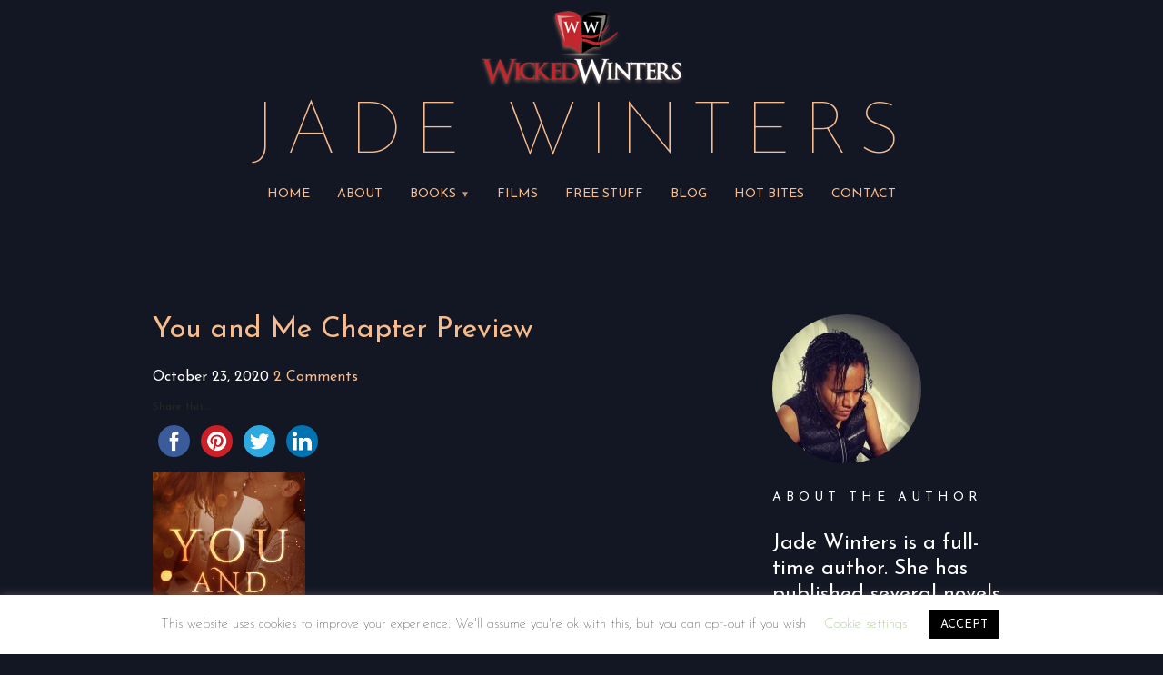

--- FILE ---
content_type: text/html; charset=UTF-8
request_url: https://www.jade-winters.com/you-and-me-chapter-preview/
body_size: 17412
content:
<!doctype html>
<html lang="en-GB"
	prefix="og: https://ogp.me/ns#"  class="no-js">
	<head>
		<meta charset="UTF-8">
		<title>You and Me Chapter Preview | Jade Winters</title>

		<link href="//www.google-analytics.com" rel="dns-prefetch">
        <link href="https://www.jade-winters.com/wp-content/themes/jade17/img/favicon.ico" rel="shortcut icon">
        <link href="https://www.jade-winters.com/wp-content/themes/jade17/img/touch.png" rel="apple-touch-icon-precomposed">

		<meta http-equiv="X-UA-Compatible" content="IE=edge,chrome=1">
		<meta name="viewport" content="width=device-width, initial-scale=1.0">

		<meta name='robots' content='max-image-preview:large' />

<!-- AllInOne SEO Pack 4.1.1[119,154] -->
<meta name="description"  content="Chapter One &#039;Alice?&#039; Alice&#039;s body straightened. &#039;Fuck! You scared the shit out of me, Izzy,&#039; Alice didn&#039;t turn around, instead she remained focused on the job" />

<script type="application/ld+json" class="aioseop-schema">{"@context":"https://schema.org","@graph":[{"@type":"Organization","@id":"https://www.jade-winters.com/#organization","url":"https://www.jade-winters.com/","name":"Jade Winters Author","sameAs":["https://twitter.com/JadeWinters16","https://www.facebook.com/jadewintersauthor","https://www.instagram.com/jadewinters/","https://www.youtube.com/channel/UCLfLUonhhPgtFZ0yeu7BDxA"],"logo":{"@type":"ImageObject","@id":"https://www.jade-winters.com/#logo","url":"https://www.jade-winters.com/wp-content/uploads/wicked-winters-logo.png","caption":""},"image":{"@id":"https://www.jade-winters.com/#logo"}},{"@type":"WebSite","@id":"https://www.jade-winters.com/#website","url":"https://www.jade-winters.com/","name":"Jade Winters","publisher":{"@id":"https://www.jade-winters.com/#organization"},"potentialAction":{"@type":"SearchAction","target":"https://www.jade-winters.com/?s={search_term_string}","query-input":"required name=search_term_string"}},{"@type":"WebPage","@id":"https://www.jade-winters.com/you-and-me-chapter-preview/#webpage","url":"https://www.jade-winters.com/you-and-me-chapter-preview/","inLanguage":"en-GB","name":"You and Me Chapter Preview","isPartOf":{"@id":"https://www.jade-winters.com/#website"},"breadcrumb":{"@id":"https://www.jade-winters.com/you-and-me-chapter-preview/#breadcrumblist"},"datePublished":"2020-10-23T09:30:54+01:00","dateModified":"2020-10-23T09:30:58+01:00"},{"@type":"Article","@id":"https://www.jade-winters.com/you-and-me-chapter-preview/#article","isPartOf":{"@id":"https://www.jade-winters.com/you-and-me-chapter-preview/#webpage"},"author":{"@id":"https://www.jade-winters.com/author/nchozw9ditcf3y/#author"},"headline":"You and Me Chapter Preview","datePublished":"2020-10-23T09:30:54+01:00","dateModified":"2020-10-23T09:30:58+01:00","commentCount":2,"mainEntityOfPage":{"@id":"https://www.jade-winters.com/you-and-me-chapter-preview/#webpage"},"publisher":{"@id":"https://www.jade-winters.com/#organization"},"articleSection":"Uncategorised, lesbian, lesbian author, lesbian book, lesbian fiction, lesbian novel, lesbian romance","image":{"@type":"ImageObject","@id":"https://www.jade-winters.com/you-and-me-chapter-preview/#primaryimage","url":"https://www.jade-winters.com/wp-content/uploads/wicked-winters-logo.png","width":227,"height":88}},{"@type":"Person","@id":"https://www.jade-winters.com/author/nchozw9ditcf3y/#author","name":"Jade","sameAs":[],"image":{"@type":"ImageObject","@id":"https://www.jade-winters.com/#personlogo","url":"https://secure.gravatar.com/avatar/321f77c6a9a54841fab8ab24a7bd10fa?s=96&d=mm&r=g","width":96,"height":96,"caption":"Jade"}},{"@type":"BreadcrumbList","@id":"https://www.jade-winters.com/you-and-me-chapter-preview/#breadcrumblist","itemListElement":[{"@type":"ListItem","position":1,"item":{"@type":"WebPage","@id":"https://www.jade-winters.com/","url":"https://www.jade-winters.com/","name":"Jade Winters Author | Lesbian Fiction &amp; Short Stories"}},{"@type":"ListItem","position":2,"item":{"@type":"WebPage","@id":"https://www.jade-winters.com/you-and-me-chapter-preview/","url":"https://www.jade-winters.com/you-and-me-chapter-preview/","name":"You and Me Chapter Preview"}}]}]}</script>
<link rel="canonical" href="https://www.jade-winters.com/you-and-me-chapter-preview/" />
<meta property="og:type" content="article" />
<meta property="og:title" content="You and Me Chapter Preview | Jade Winters" />
<meta property="og:description" content="Chapter One &#039;Alice?&#039; Alice&#039;s body straightened. &#039;Fuck! You scared the shit out of me, Izzy,&#039; Alice didn&#039;t turn around, instead she remained focused on the job at hand, ne" />
<meta property="og:url" content="https://www.jade-winters.com/you-and-me-chapter-preview/" />
<meta property="og:site_name" content="Jade Winters Author | Lesbian Fiction &amp; Short Stories" />
<meta property="og:image" content="https://www.jade-winters.com/wp-content/uploads/You-and-Me-ebook-complete-663x995.jpg" />
<meta property="article:tag" content="uncategorised" />
<meta property="article:tag" content="lesbian" />
<meta property="article:tag" content="lesbian author" />
<meta property="article:tag" content="lesbian book" />
<meta property="article:tag" content="lesbian fiction" />
<meta property="article:tag" content="lesbian novel" />
<meta property="article:tag" content="lesbian romance" />
<meta property="article:published_time" content="2020-10-23T09:30:54Z" />
<meta property="article:modified_time" content="2020-10-23T09:30:58Z" />
<meta property="og:image:secure_url" content="https://www.jade-winters.com/wp-content/uploads/You-and-Me-ebook-complete-663x995.jpg" />
<meta name="twitter:card" content="summary" />
<meta name="twitter:site" content="@JadeWinters16" />
<meta name="twitter:domain" content="www.jade-winters.com" />
<meta name="twitter:title" content="You and Me Chapter Preview | Jade Winters" />
<meta name="twitter:description" content="Chapter One &#039;Alice?&#039; Alice&#039;s body straightened. &#039;Fuck! You scared the shit out of me, Izzy,&#039; Alice didn&#039;t turn around, instead she remained focused on the job at hand, ne" />
<meta name="twitter:image" content="https://www.jade-winters.com/wp-content/uploads/You-and-Me-ebook-complete-663x995.jpg" />
<!-- AllInOne SEO Pack -->
<link rel='dns-prefetch' href='//fonts.googleapis.com' />
<link rel='stylesheet' id='formidable-css' href='https://www.jade-winters.com/wp-content/plugins/formidable/css/formidableforms.css?ver=114437' media='all' />
<link rel='stylesheet' id='wp-block-library-css' href='https://www.jade-winters.com/wp-includes/css/dist/block-library/style.min.css?ver=6.6.4' media='all' />
<style id='classic-theme-styles-inline-css' type='text/css'>
/*! This file is auto-generated */
.wp-block-button__link{color:#fff;background-color:#32373c;border-radius:9999px;box-shadow:none;text-decoration:none;padding:calc(.667em + 2px) calc(1.333em + 2px);font-size:1.125em}.wp-block-file__button{background:#32373c;color:#fff;text-decoration:none}
</style>
<style id='global-styles-inline-css' type='text/css'>
:root{--wp--preset--aspect-ratio--square: 1;--wp--preset--aspect-ratio--4-3: 4/3;--wp--preset--aspect-ratio--3-4: 3/4;--wp--preset--aspect-ratio--3-2: 3/2;--wp--preset--aspect-ratio--2-3: 2/3;--wp--preset--aspect-ratio--16-9: 16/9;--wp--preset--aspect-ratio--9-16: 9/16;--wp--preset--color--black: #000000;--wp--preset--color--cyan-bluish-gray: #abb8c3;--wp--preset--color--white: #ffffff;--wp--preset--color--pale-pink: #f78da7;--wp--preset--color--vivid-red: #cf2e2e;--wp--preset--color--luminous-vivid-orange: #ff6900;--wp--preset--color--luminous-vivid-amber: #fcb900;--wp--preset--color--light-green-cyan: #7bdcb5;--wp--preset--color--vivid-green-cyan: #00d084;--wp--preset--color--pale-cyan-blue: #8ed1fc;--wp--preset--color--vivid-cyan-blue: #0693e3;--wp--preset--color--vivid-purple: #9b51e0;--wp--preset--gradient--vivid-cyan-blue-to-vivid-purple: linear-gradient(135deg,rgba(6,147,227,1) 0%,rgb(155,81,224) 100%);--wp--preset--gradient--light-green-cyan-to-vivid-green-cyan: linear-gradient(135deg,rgb(122,220,180) 0%,rgb(0,208,130) 100%);--wp--preset--gradient--luminous-vivid-amber-to-luminous-vivid-orange: linear-gradient(135deg,rgba(252,185,0,1) 0%,rgba(255,105,0,1) 100%);--wp--preset--gradient--luminous-vivid-orange-to-vivid-red: linear-gradient(135deg,rgba(255,105,0,1) 0%,rgb(207,46,46) 100%);--wp--preset--gradient--very-light-gray-to-cyan-bluish-gray: linear-gradient(135deg,rgb(238,238,238) 0%,rgb(169,184,195) 100%);--wp--preset--gradient--cool-to-warm-spectrum: linear-gradient(135deg,rgb(74,234,220) 0%,rgb(151,120,209) 20%,rgb(207,42,186) 40%,rgb(238,44,130) 60%,rgb(251,105,98) 80%,rgb(254,248,76) 100%);--wp--preset--gradient--blush-light-purple: linear-gradient(135deg,rgb(255,206,236) 0%,rgb(152,150,240) 100%);--wp--preset--gradient--blush-bordeaux: linear-gradient(135deg,rgb(254,205,165) 0%,rgb(254,45,45) 50%,rgb(107,0,62) 100%);--wp--preset--gradient--luminous-dusk: linear-gradient(135deg,rgb(255,203,112) 0%,rgb(199,81,192) 50%,rgb(65,88,208) 100%);--wp--preset--gradient--pale-ocean: linear-gradient(135deg,rgb(255,245,203) 0%,rgb(182,227,212) 50%,rgb(51,167,181) 100%);--wp--preset--gradient--electric-grass: linear-gradient(135deg,rgb(202,248,128) 0%,rgb(113,206,126) 100%);--wp--preset--gradient--midnight: linear-gradient(135deg,rgb(2,3,129) 0%,rgb(40,116,252) 100%);--wp--preset--font-size--small: 13px;--wp--preset--font-size--medium: 20px;--wp--preset--font-size--large: 36px;--wp--preset--font-size--x-large: 42px;--wp--preset--spacing--20: 0.44rem;--wp--preset--spacing--30: 0.67rem;--wp--preset--spacing--40: 1rem;--wp--preset--spacing--50: 1.5rem;--wp--preset--spacing--60: 2.25rem;--wp--preset--spacing--70: 3.38rem;--wp--preset--spacing--80: 5.06rem;--wp--preset--shadow--natural: 6px 6px 9px rgba(0, 0, 0, 0.2);--wp--preset--shadow--deep: 12px 12px 50px rgba(0, 0, 0, 0.4);--wp--preset--shadow--sharp: 6px 6px 0px rgba(0, 0, 0, 0.2);--wp--preset--shadow--outlined: 6px 6px 0px -3px rgba(255, 255, 255, 1), 6px 6px rgba(0, 0, 0, 1);--wp--preset--shadow--crisp: 6px 6px 0px rgba(0, 0, 0, 1);}:where(.is-layout-flex){gap: 0.5em;}:where(.is-layout-grid){gap: 0.5em;}body .is-layout-flex{display: flex;}.is-layout-flex{flex-wrap: wrap;align-items: center;}.is-layout-flex > :is(*, div){margin: 0;}body .is-layout-grid{display: grid;}.is-layout-grid > :is(*, div){margin: 0;}:where(.wp-block-columns.is-layout-flex){gap: 2em;}:where(.wp-block-columns.is-layout-grid){gap: 2em;}:where(.wp-block-post-template.is-layout-flex){gap: 1.25em;}:where(.wp-block-post-template.is-layout-grid){gap: 1.25em;}.has-black-color{color: var(--wp--preset--color--black) !important;}.has-cyan-bluish-gray-color{color: var(--wp--preset--color--cyan-bluish-gray) !important;}.has-white-color{color: var(--wp--preset--color--white) !important;}.has-pale-pink-color{color: var(--wp--preset--color--pale-pink) !important;}.has-vivid-red-color{color: var(--wp--preset--color--vivid-red) !important;}.has-luminous-vivid-orange-color{color: var(--wp--preset--color--luminous-vivid-orange) !important;}.has-luminous-vivid-amber-color{color: var(--wp--preset--color--luminous-vivid-amber) !important;}.has-light-green-cyan-color{color: var(--wp--preset--color--light-green-cyan) !important;}.has-vivid-green-cyan-color{color: var(--wp--preset--color--vivid-green-cyan) !important;}.has-pale-cyan-blue-color{color: var(--wp--preset--color--pale-cyan-blue) !important;}.has-vivid-cyan-blue-color{color: var(--wp--preset--color--vivid-cyan-blue) !important;}.has-vivid-purple-color{color: var(--wp--preset--color--vivid-purple) !important;}.has-black-background-color{background-color: var(--wp--preset--color--black) !important;}.has-cyan-bluish-gray-background-color{background-color: var(--wp--preset--color--cyan-bluish-gray) !important;}.has-white-background-color{background-color: var(--wp--preset--color--white) !important;}.has-pale-pink-background-color{background-color: var(--wp--preset--color--pale-pink) !important;}.has-vivid-red-background-color{background-color: var(--wp--preset--color--vivid-red) !important;}.has-luminous-vivid-orange-background-color{background-color: var(--wp--preset--color--luminous-vivid-orange) !important;}.has-luminous-vivid-amber-background-color{background-color: var(--wp--preset--color--luminous-vivid-amber) !important;}.has-light-green-cyan-background-color{background-color: var(--wp--preset--color--light-green-cyan) !important;}.has-vivid-green-cyan-background-color{background-color: var(--wp--preset--color--vivid-green-cyan) !important;}.has-pale-cyan-blue-background-color{background-color: var(--wp--preset--color--pale-cyan-blue) !important;}.has-vivid-cyan-blue-background-color{background-color: var(--wp--preset--color--vivid-cyan-blue) !important;}.has-vivid-purple-background-color{background-color: var(--wp--preset--color--vivid-purple) !important;}.has-black-border-color{border-color: var(--wp--preset--color--black) !important;}.has-cyan-bluish-gray-border-color{border-color: var(--wp--preset--color--cyan-bluish-gray) !important;}.has-white-border-color{border-color: var(--wp--preset--color--white) !important;}.has-pale-pink-border-color{border-color: var(--wp--preset--color--pale-pink) !important;}.has-vivid-red-border-color{border-color: var(--wp--preset--color--vivid-red) !important;}.has-luminous-vivid-orange-border-color{border-color: var(--wp--preset--color--luminous-vivid-orange) !important;}.has-luminous-vivid-amber-border-color{border-color: var(--wp--preset--color--luminous-vivid-amber) !important;}.has-light-green-cyan-border-color{border-color: var(--wp--preset--color--light-green-cyan) !important;}.has-vivid-green-cyan-border-color{border-color: var(--wp--preset--color--vivid-green-cyan) !important;}.has-pale-cyan-blue-border-color{border-color: var(--wp--preset--color--pale-cyan-blue) !important;}.has-vivid-cyan-blue-border-color{border-color: var(--wp--preset--color--vivid-cyan-blue) !important;}.has-vivid-purple-border-color{border-color: var(--wp--preset--color--vivid-purple) !important;}.has-vivid-cyan-blue-to-vivid-purple-gradient-background{background: var(--wp--preset--gradient--vivid-cyan-blue-to-vivid-purple) !important;}.has-light-green-cyan-to-vivid-green-cyan-gradient-background{background: var(--wp--preset--gradient--light-green-cyan-to-vivid-green-cyan) !important;}.has-luminous-vivid-amber-to-luminous-vivid-orange-gradient-background{background: var(--wp--preset--gradient--luminous-vivid-amber-to-luminous-vivid-orange) !important;}.has-luminous-vivid-orange-to-vivid-red-gradient-background{background: var(--wp--preset--gradient--luminous-vivid-orange-to-vivid-red) !important;}.has-very-light-gray-to-cyan-bluish-gray-gradient-background{background: var(--wp--preset--gradient--very-light-gray-to-cyan-bluish-gray) !important;}.has-cool-to-warm-spectrum-gradient-background{background: var(--wp--preset--gradient--cool-to-warm-spectrum) !important;}.has-blush-light-purple-gradient-background{background: var(--wp--preset--gradient--blush-light-purple) !important;}.has-blush-bordeaux-gradient-background{background: var(--wp--preset--gradient--blush-bordeaux) !important;}.has-luminous-dusk-gradient-background{background: var(--wp--preset--gradient--luminous-dusk) !important;}.has-pale-ocean-gradient-background{background: var(--wp--preset--gradient--pale-ocean) !important;}.has-electric-grass-gradient-background{background: var(--wp--preset--gradient--electric-grass) !important;}.has-midnight-gradient-background{background: var(--wp--preset--gradient--midnight) !important;}.has-small-font-size{font-size: var(--wp--preset--font-size--small) !important;}.has-medium-font-size{font-size: var(--wp--preset--font-size--medium) !important;}.has-large-font-size{font-size: var(--wp--preset--font-size--large) !important;}.has-x-large-font-size{font-size: var(--wp--preset--font-size--x-large) !important;}
:where(.wp-block-post-template.is-layout-flex){gap: 1.25em;}:where(.wp-block-post-template.is-layout-grid){gap: 1.25em;}
:where(.wp-block-columns.is-layout-flex){gap: 2em;}:where(.wp-block-columns.is-layout-grid){gap: 2em;}
:root :where(.wp-block-pullquote){font-size: 1.5em;line-height: 1.6;}
</style>
<link rel='stylesheet' id='cookie-law-info-css' href='https://www.jade-winters.com/wp-content/plugins/cookie-law-info/legacy/public/css/cookie-law-info-public.css?ver=3.3.9.1' media='all' />
<link rel='stylesheet' id='cookie-law-info-gdpr-css' href='https://www.jade-winters.com/wp-content/plugins/cookie-law-info/legacy/public/css/cookie-law-info-gdpr.css?ver=3.3.9.1' media='all' />
<link rel='stylesheet' id='chrssto-frontend-css' href='https://www.jade-winters.com/wp-content/plugins/simple-theme-options/css/frontend.css?ver=2.0.1' media='all' />
<link rel='stylesheet' id='mc4wp-form-themes-css' href='https://www.jade-winters.com/wp-content/plugins/mailchimp-for-wp/assets/css/form-themes.css?ver=4.9.18' media='all' />
<link rel='stylesheet' id='bootstrapcss-css' href='https://www.jade-winters.com/wp-content/themes/jade17/css/bootstrap.min.css?ver=3.3.7' media='all' />
<link rel='stylesheet' id='stylecss-css' href='https://www.jade-winters.com/wp-content/themes/jade17/style.css?v=006&#038;ver=1.00' media='all' />
<link crossorigin="anonymous" rel='stylesheet' id='googlefonts-css' href='//fonts.googleapis.com/css?family=Josefin+Sans%3A100%2C400%2C400i%2C600%2C600i&#038;ver=1.0' media='all' />
<link rel='stylesheet' id='cb_p6-css-main-css' href='https://www.jade-winters.com/wp-content/plugins/patron-button-and-widgets-by-codebard/plugin/templates/default/style.css?ver=6.6.4' media='all' />
<script type="text/javascript" src="https://www.jade-winters.com/wp-content/themes/jade17/js/lib/conditionizr-4.3.0.min.js?ver=4.3.0" id="conditionizr-js"></script>
<script type="text/javascript" src="https://www.jade-winters.com/wp-content/themes/jade17/js/lib/modernizr-2.7.1.min.js?ver=2.7.1" id="modernizr-js"></script>
<script type="text/javascript" src="https://www.jade-winters.com/wp-includes/js/jquery/jquery.min.js?ver=3.7.1" id="jquery-core-js"></script>
<script type="text/javascript" src="https://www.jade-winters.com/wp-includes/js/jquery/jquery-migrate.min.js?ver=3.4.1" id="jquery-migrate-js"></script>
<script type="text/javascript" src="https://www.jade-winters.com/wp-content/themes/jade17/js/lib/bootstrap.min.js?ver=3.3.7" id="bootstrapjs-js"></script>
<script type="text/javascript" src="https://www.jade-winters.com/wp-content/themes/jade17/js/lib/jquery.fitvids.js?ver=3.3.6" id="fitvids-js"></script>
<script type="text/javascript" id="cookie-law-info-js-extra">
/* <![CDATA[ */
var Cli_Data = {"nn_cookie_ids":[],"cookielist":[],"non_necessary_cookies":[],"ccpaEnabled":"","ccpaRegionBased":"","ccpaBarEnabled":"","strictlyEnabled":["necessary","obligatoire"],"ccpaType":"gdpr","js_blocking":"","custom_integration":"","triggerDomRefresh":"","secure_cookies":""};
var cli_cookiebar_settings = {"animate_speed_hide":"500","animate_speed_show":"500","background":"#FFF","border":"#b1a6a6c2","border_on":"","button_1_button_colour":"#000","button_1_button_hover":"#000000","button_1_link_colour":"#fff","button_1_as_button":"1","button_1_new_win":"","button_2_button_colour":"#333","button_2_button_hover":"#292929","button_2_link_colour":"#444","button_2_as_button":"","button_2_hidebar":"","button_3_button_colour":"#000","button_3_button_hover":"#000000","button_3_link_colour":"#fff","button_3_as_button":"1","button_3_new_win":"","button_4_button_colour":"#000","button_4_button_hover":"#000000","button_4_link_colour":"#62a329","button_4_as_button":"","button_7_button_colour":"#61a229","button_7_button_hover":"#4e8221","button_7_link_colour":"#fff","button_7_as_button":"1","button_7_new_win":"","font_family":"inherit","header_fix":"","notify_animate_hide":"1","notify_animate_show":"","notify_div_id":"#cookie-law-info-bar","notify_position_horizontal":"right","notify_position_vertical":"bottom","scroll_close":"","scroll_close_reload":"","accept_close_reload":"","reject_close_reload":"","showagain_tab":"1","showagain_background":"#fff","showagain_border":"#000","showagain_div_id":"#cookie-law-info-again","showagain_x_position":"100px","text":"#000","show_once_yn":"","show_once":"10000","logging_on":"","as_popup":"","popup_overlay":"1","bar_heading_text":"","cookie_bar_as":"banner","popup_showagain_position":"bottom-right","widget_position":"left"};
var log_object = {"ajax_url":"https:\/\/www.jade-winters.com\/wp-admin\/admin-ajax.php"};
/* ]]> */
</script>
<script type="text/javascript" src="https://www.jade-winters.com/wp-content/plugins/cookie-law-info/legacy/public/js/cookie-law-info-public.js?ver=3.3.9.1" id="cookie-law-info-js"></script>
<link rel="https://api.w.org/" href="https://www.jade-winters.com/wp-json/" /><link rel="alternate" title="JSON" type="application/json" href="https://www.jade-winters.com/wp-json/wp/v2/posts/1197" /><link rel="alternate" title="oEmbed (JSON)" type="application/json+oembed" href="https://www.jade-winters.com/wp-json/oembed/1.0/embed?url=https%3A%2F%2Fwww.jade-winters.com%2Fyou-and-me-chapter-preview%2F" />
<link rel="alternate" title="oEmbed (XML)" type="text/xml+oembed" href="https://www.jade-winters.com/wp-json/oembed/1.0/embed?url=https%3A%2F%2Fwww.jade-winters.com%2Fyou-and-me-chapter-preview%2F&#038;format=xml" />
<!-- Facebook Pixel Code -->
<script>
  !function(f,b,e,v,n,t,s)
  {if(f.fbq)return;n=f.fbq=function(){n.callMethod?
  n.callMethod.apply(n,arguments):n.queue.push(arguments)};
  if(!f._fbq)f._fbq=n;n.push=n;n.loaded=!0;n.version='2.0';
  n.queue=[];t=b.createElement(e);t.async=!0;
  t.src=v;s=b.getElementsByTagName(e)[0];
  s.parentNode.insertBefore(t,s)}(window, document,'script',
  'https://connect.facebook.net/en_US/fbevents.js');
  fbq('init', '928757063938855');
  fbq('track', 'PageView');
</script>
<noscript><img height="1" width="1" style="display:none"
  src="https://www.facebook.com/tr?id=928757063938855&ev=PageView&noscript=1"
/></noscript>
<!-- End Facebook Pixel Code --><!-- Stream WordPress user activity plugin v4.1.1 -->
<link rel="amphtml" href="https://www.jade-winters.com/you-and-me-chapter-preview/amp/"><link rel="icon" href="https://www.jade-winters.com/wp-content/uploads/Untitled-150x150.png" sizes="32x32" />
<link rel="icon" href="https://www.jade-winters.com/wp-content/uploads/Untitled.png" sizes="192x192" />
<link rel="apple-touch-icon" href="https://www.jade-winters.com/wp-content/uploads/Untitled.png" />
<meta name="msapplication-TileImage" content="https://www.jade-winters.com/wp-content/uploads/Untitled.png" />
		
		<link rel="stylesheet" href="https://www.jade-winters.com/wp-content/themes/jade17/style.css?v=967">
		
		<script>
        // conditionizr.com
        // configure environment tests
        conditionizr.config({
            assets: 'https://www.jade-winters.com/wp-content/themes/jade17',
            tests: {}
        });
        </script>
        
        <style>
	        @media (min-width: 767px) {
		    	.menu-item-has-children .sub-menu {
			    	visibility: hidden;
		    	}
		    	#menu-item-1058 > a:after {
					content: " ▼";
					font-size: x-small;
					margin-left: 2px;
					opacity: .8
				}
		    }
	    	.menu-item-has-children:hover .sub-menu {
				visibility: visible;
		    }
		    .sub-menu {
				padding-left: 15px;
				list-style: none;
				font-size: 14px;
				text-align: left;
			}
	    </style>

	</head>
	<body class="post-template-default single single-post postid-1197 single-format-standard wp-custom-logo you-and-me-chapter-preview">

		<!-- HOZ NAV BAR --> 

		<header class="site-header" role="banner">
			<div class="branding">
				<a href="https://www.jade-winters.com/" class="custom-logo-link" rel="home"><img width="227" height="88" src="https://www.jade-winters.com/wp-content/uploads/wicked-winters-logo.png" class="custom-logo" alt="Jade Winters" decoding="async" srcset="https://www.jade-winters.com/wp-content/uploads/wicked-winters-logo.png 227w, https://www.jade-winters.com/wp-content/uploads/wicked-winters-logo-164x64.png 164w" sizes="(max-width: 227px) 100vw, 227px" title="" /></a>				<div class="brand-text">Jade Winters</div>
			</div>
			<nav class="navbar">
				<div class="container">
					<div class="navbar-header">
						<button type="button" class="navbar-toggle collapsed" data-toggle="collapse" data-target="#navbar-collapse" aria-expanded="false">
							<span class="sr-only">Toggle navigation</span>
							<span class="icon-bar"></span>
							<span class="icon-bar"></span>
							<span class="icon-bar"></span>
						</button>
						<a class="navbar-brand brand-name" href="https://www.jade-winters.com">Jade Winters</a>
					</div><!-- /.navbar-header -->
						
					<div class="collapse navbar-collapse" id="navbar-collapse">
						
						 <ul class="nav navbar-nav">
						 <li id="menu-item-978" class="menu-item menu-item-type-post_type menu-item-object-page menu-item-home menu-item-978"><a href="https://www.jade-winters.com/">Home</a></li>
<li id="menu-item-979" class="menu-item menu-item-type-post_type menu-item-object-page menu-item-979"><a href="https://www.jade-winters.com/about/">About</a></li>
<li id="menu-item-1058" class="menu-item menu-item-type-custom menu-item-object-custom menu-item-has-children menu-item-1058"><a href="#">Books</a>
<ul class="sub-menu">
	<li id="menu-item-1059" class="menu-item menu-item-type-taxonomy menu-item-object-book_type menu-item-1059"><a href="https://www.jade-winters.com/books/lesbian-romance/">Romance</a></li>
	<li id="menu-item-1060" class="menu-item menu-item-type-taxonomy menu-item-object-book_type menu-item-1060"><a href="https://www.jade-winters.com/books/crime/">Crime</a></li>
</ul>
</li>
<li id="menu-item-1131" class="menu-item menu-item-type-post_type menu-item-object-page menu-item-1131"><a href="https://www.jade-winters.com/films/">FILMS</a></li>
<li id="menu-item-984" class="menu-item menu-item-type-post_type menu-item-object-page menu-item-984"><a href="https://www.jade-winters.com/free-stuff/">Free Stuff</a></li>
<li id="menu-item-980" class="menu-item menu-item-type-post_type menu-item-object-page current_page_parent menu-item-980"><a href="https://www.jade-winters.com/blog/">Blog</a></li>
<li id="menu-item-983" class="menu-item menu-item-type-post_type menu-item-object-page menu-item-983"><a href="https://www.jade-winters.com/hot-bites/">Hot Bites</a></li>
<li id="menu-item-982" class="menu-item menu-item-type-post_type menu-item-object-page menu-item-982"><a href="https://www.jade-winters.com/contact/">Contact</a></li>
						 </ul>

					</div><!-- /.navbar-collapse -->
					
				</div><!-- /.container -->
			</nav>
		</header>		<div class="container">
		<div class="row">
			
			<div class="col-md-6 col-md-offset-1">
			
					
			
				<article class="single-post">
	<hgroup>
		<h1 class="post-title"><a href="https://www.jade-winters.com/you-and-me-chapter-preview/">You and Me Chapter Preview</a></h1>
		<div class="meta">
			October 23, 2020 <a href="https://www.jade-winters.com/you-and-me-chapter-preview/#comments">2 Comments</a></span>
	<!-- /post details -->
		</div><!-- /.meta -->
		
				
		<div class="meta"><!-- Simple Share Buttons Adder (8.5.3) simplesharebuttons.com --><div class="ssba-classic-2 ssba ssbp-wrap alignleft ssbp--theme-1"><div style="text-align:left"><span class="ssba-share-text">Share this...</span><br/><a data-site="facebook" class="ssba_facebook_share ssba_share_link" href="https://www.facebook.com/sharer.php?t=You and Me Chapter Preview&u=https://www.jade-winters.com/you-and-me-chapter-preview/"  target=_blank  style="color:; background-color: ; height: 48px; width: 48px; " ><img src="https://www.jade-winters.com/wp-content/plugins/simple-share-buttons-adder/buttons/somacro/facebook.png" style="width: 35px;" title="facebook" class="ssba ssba-img" alt="Share on facebook" /><div title="Facebook" class="ssbp-text">Facebook</div></a><a data-site="pinterest" class="ssba_pinterest_share ssba_share_link" href="https://pinterest.com/pin/create/button/?description=You and Me Chapter Preview&media=&url=https://www.jade-winters.com/you-and-me-chapter-preview/"  target=_blank  style="color:; background-color: ; height: 48px; width: 48px; " ><img src="https://www.jade-winters.com/wp-content/plugins/simple-share-buttons-adder/buttons/somacro/pinterest.png" style="width: 35px;" title="pinterest" class="ssba ssba-img" alt="Share on pinterest" /><div title="Pinterest" class="ssbp-text">Pinterest</div></a><a data-site="twitter" class="ssba_twitter_share ssba_share_link" href="https://twitter.com/intent/tweet?text=You and Me Chapter Preview&url=https://www.jade-winters.com/you-and-me-chapter-preview/&via="  target=_blank  style="color:; background-color: ; height: 48px; width: 48px; " ><img src="https://www.jade-winters.com/wp-content/plugins/simple-share-buttons-adder/buttons/somacro/twitter.png" style="width: 35px;" title="twitter" class="ssba ssba-img" alt="Share on twitter" /><div title="Twitter" class="ssbp-text">Twitter</div></a><a data-site="linkedin" class="ssba_linkedin_share ssba_share_link" href="https://www.linkedin.com/shareArticle?title=You and Me Chapter Preview&url=https://www.jade-winters.com/you-and-me-chapter-preview/"  target=_blank  style="color:; background-color: ; height: 48px; width: 48px; " ><img src="https://www.jade-winters.com/wp-content/plugins/simple-share-buttons-adder/buttons/somacro/linkedin.png" style="width: 35px;" title="linkedin" class="ssba ssba-img" alt="Share on linkedin" /><div title="Linkedin" class="ssbp-text">Linkedin</div></a></div></div></div>
		
				
	</hgroup>
	
	<section class="fitvids">
		
				
				
		
<div class="wp-block-image"><figure class="aligncenter size-large is-resized"><img decoding="async" src="http://www.jade-winters.com/wp-content/uploads/You-and-Me-ebook-complete-663x995.jpg" alt="You and Me Chapter Preview Jade Winters Author" class="wp-image-1198" width="168" height="252" srcset="https://www.jade-winters.com/wp-content/uploads/You-and-Me-ebook-complete-663x995.jpg 663w, https://www.jade-winters.com/wp-content/uploads/You-and-Me-ebook-complete-320x480.jpg 320w, https://www.jade-winters.com/wp-content/uploads/You-and-Me-ebook-complete-768x1152.jpg 768w, https://www.jade-winters.com/wp-content/uploads/You-and-Me-ebook-complete-1024x1536.jpg 1024w, https://www.jade-winters.com/wp-content/uploads/You-and-Me-ebook-complete-1365x2048.jpg 1365w, https://www.jade-winters.com/wp-content/uploads/You-and-Me-ebook-complete-164x246.jpg 164w, https://www.jade-winters.com/wp-content/uploads/You-and-Me-ebook-complete.jpg 1600w" sizes="(max-width: 168px) 100vw, 168px" title="You and Me Chapter Preview Jade Winters Author"></figure></div>



<h1 class="has-text-align-center wp-block-heading">Chapter One</h1>



<p>&lsquo;Alice?&rsquo;</p>



<p>Alice&rsquo;s body straightened.</p>



<p>&lsquo;Fuck! You scared the shit out of me, Izzy,&rsquo; Alice didn&rsquo;t turn around, instead she remained focused on the job at hand, neatly folding a pile of clothes and putting it carefully into her large suitcase.</p>



<p>Tentative footsteps entered the bedroom, coming to a stop behind Alice. She imagined Izzy&rsquo;s forlorn expression as she took in what Alice assumed was her pathetic looking figure hunched over her suitcase on the bed.</p>



<p>Although Izzy had broken Alice&rsquo;s heart into a zillion pieces and more, she didn&rsquo;t want to label Izzy a bitch. A self-centred one who only cared about her own happiness. The simple truth was that they both wanted different things out of life. Alice totally got that. Better to tell the truth than live a lie. Wasn&rsquo;t it?</p>



<p>And the truth that Izzy had to get off her chest? That she had fallen in love with another woman. A co-worker. <em>How cliched is that! </em>Shit happened. Alice knew that. But she hadn&rsquo;t expected it to happen in their relationship.</p>



<p>Izzy&rsquo;s footsteps started again as she moved around her and sat on the edge of the king-sized bed, her fingers twisting around one another in her lap. &nbsp;</p>



<p>&lsquo;Sorry about that. I seem to have a habit of unnerving you, don&rsquo;t I?&rsquo;</p>



<p>Alice saw Izzy bow her head in her peripheral vision. Alice was trying her best not to make eye contact because she knew if she did, she might just break down into the tears she didn&rsquo;t want Izzy to see her shed.</p>



<p><em>I&rsquo;m in love with someone else. </em>The words refused to cease looping in Alice&rsquo;s mind. Her Izzy, her soulmate, had found love with another woman. She was still reeling from the shock, still trying to come to terms with her life being turned upside down in a matter of seconds.</p>



<p>Life could change as quick as a flick of a switch, as Alice was now witness to. One minute she&rsquo;d been in what she&rsquo;d thought was a long-term committed relationship, the next, she&rsquo;d been summoned to sit down at the dining table in the kitchen as Izzy wanted to &lsquo;talk&rsquo;. Izzy&rsquo;s declaration of love for her colleague had come out of the blue.</p>



<p>The once comforting vison she&rsquo;d held in her mind of them growing old together, tending their small garden while the other looked on, was now a distant dream. Obliterated back into the unknown void from where it manifested.&nbsp;</p>



<p>&lsquo;Well, it&rsquo;ll be the last time,&rsquo; Alice said, trying her utmost to sound light-hearted.</p>



<p>&lsquo;Yes, it will.&rsquo;</p>



<p>A few moments of silence passed between them before Alice spoke again.</p>



<p>&lsquo;So is&hellip;&rsquo; Alice paused momentarily, unable to complete the sentence, her heart not wanting to know the answer.</p>



<p>&lsquo;Is?&rsquo; Izzy pressed after a few seconds.</p>



<p>&lsquo;Is she going to move in with you?&rsquo;</p>



<p>Izzy laughed spontaneously, though it quickly faded upon realising its inappropriateness.</p>



<p>&lsquo;No, we want to take our time, you know, considering the circumstances.&rsquo;</p>



<p>&lsquo;How nice for you both.&rsquo; Alice let the sarcasm drip from each word.</p>



<p>&lsquo;Come on, Alice, try and understand&hellip; it wasn&rsquo;t my fault. Things just kind of&hellip; happened.&rsquo;</p>



<p>&lsquo;If not now, when?&rsquo; Alice said, closing the lid of her case with a sense of finality.</p>



<p>&lsquo;What?&rsquo;</p>



<p>&lsquo;It&rsquo;s a Buddhist saying. It just seemed apt for the occasion. If you didn&rsquo;t cheat on me now, when would you have? Next week? Next year?&rsquo;</p>



<p>&lsquo;This is why I can&rsquo;t talk to you.&rsquo; Izzy&rsquo;s eyes narrowed, her taut expression scolding her.</p>



<p>&lsquo;So this is my fault is it? You fuck another woman and I&rsquo;m the one that should be silenced?&rsquo; The words were out before she could stop herself.</p>



<p>&lsquo;You know I&rsquo;m just as upset as you are, Al.&rsquo;</p>



<p>&lsquo;Yeah, I&rsquo;m sure you are. But hey, you get to move on to a nice new shiny toy, now don&rsquo;t you? I wonder how long it&rsquo;ll take before you get bored with her.&rsquo;</p>



<p>&nbsp;&lsquo;Look, Alice, we&rsquo;ve been together four years now and we&rsquo;re no further on than we were when we first met&hellip;&rsquo;</p>



<p>A red-hot dagger pushed through Alice&rsquo;s heart would have been less hurtful than the words Izzy so carelessly spoke. Yes, their relationship was in the midst of a storm, but it was one that Alice thought they would eventually pass through and emerge into bluer skies, like they always had. But to say they hadn&rsquo;t moved on in all that time? Had Izzy been living under a rock the whole of their relationship?</p>



<p>It seemed when it came to picking women, sound judgement and good sense abandoned Alice.</p>



<p>&lsquo;Not moved on?&rsquo; Alice asked, dumbfounded. &lsquo;What exactly should our relationship look like right about now?&rsquo;</p>



<p>&lsquo;I duun&mdash;&rsquo;</p>



<p>&lsquo;No, you don&rsquo;t &rsquo;cause you know you&rsquo;re talking crap! You just want out and that&rsquo;s fine, but for fuck&rsquo;s sake spare me any more lies.&rsquo;</p>



<p>Izzy quickly backtracked.</p>



<p>&lsquo;OK&hellip; so what I mean is that we&rsquo;ve grown apart. Do you at least agree with that?&rsquo;</p>



<p>Alice bit her tongue. Izzy&rsquo;s absences for increasing lengths of time had been an issue between them for a while. She hated to admit that her own absence because of her long hours, and the stress-loaded aftermath, might also have been a contributing factor.</p>



<p>&lsquo;It&rsquo;s irrelevant now anyway,&rsquo; Alice shrugged, &lsquo;it is what it is.&rsquo;</p>



<p>&lsquo;You know there&rsquo;s no rush for you to leave today. I&rsquo;m on a long-haul week so I&rsquo;ll barely be here. Find somewhere nice first, huh?&rsquo;</p>



<p>&lsquo;I can&rsquo;t be here, Izzy.&rsquo;</p>



<p>As Izzy lowered herself onto the bed, Alice continued to pack.</p>



<p>&lsquo;Any idea where you&rsquo;ll be staying?&rsquo;</p>



<p>&lsquo;I spoke to Emily. She said I can crash there until I get myself sorted.&rsquo;</p>



<p>Izzy frowned. &lsquo;I thought she&rsquo;d be the last person you&rsquo;d want to be around, especially now.&rsquo;</p>



<p>Alice shrugged nonchalantly, but Izzy was right. Contacting her big sister after such a long period of time had been a tough call to make, but given her present circumstances, there wasn&rsquo;t an appealing alternative. Unless of course, Alice considered holing up in a hotel, where she&rsquo;d spend her nights alone, giving her ample time to dwell on the fact that yet another relationship had been cursed.</p>



<p>While she was skilled at presenting an image of a well put together person, the sad fact was that she wasn&rsquo;t and hadn&rsquo;t been for a long time. Forever even. The failure to be happy and experience a sense of contentment was rampant in her family genes. As was the inability to feel whole. Complete. Maybe she was destined to be single forever.</p>



<p>Standing there with her world crashing down around her, it certainly felt like it.</p>



<p>&lsquo;I&rsquo;ll just have to suck it up for a while,&rsquo; Alice said quietly. &nbsp;</p>



<p>&lsquo;Do you need a lift?&rsquo;</p>



<p>Alice pulled the final zip closed on her last suitcase.</p>



<p>&lsquo;I have a cab coming,&rsquo; Alice picked up her phone and turned on the screen, &lsquo;five minutes.&rsquo;</p>



<p>Izzy reached for the suitcase handle. &lsquo;I&rsquo;ll help you&mdash;&rsquo;</p>



<p>&lsquo;No! I can manage.&rsquo; Alice didn&rsquo;t mean it to be as sharp as it sounded.</p>



<p>Izzy held her hands up in surrender.</p>



<p>&lsquo;OK, well, I guess this is goodbye then?&rsquo; Izzy rose from the bed, this time making the two cases bounce just a little.</p>



<p>&lsquo;Yep. I guess it is. I&rsquo;ll come back for the rest of my stuff when I find a place of my own.&rsquo;</p>



<p>Alice gazed into Izzy&rsquo;s eyes, wondering if she might see regret there, but all she could see was relief that reignited the fiery stabbing in Alice&rsquo;s belly that had eased a little overnight but hadn&rsquo;t completely vanished.</p>



<p><em>Did she expect me to kick up a fuss or make a scene?</em></p>



<p>Izzy nodded. &lsquo;I&rsquo;ll box it all up ready for you.&rsquo;</p>



<p>Alice grabbed her case, dropped it onto its wheels, and headed out the door without looking back.</p>



<p>***</p>



<p>Alice was wrong in thinking Emily would at least give her time to unpack before the questioning started. She&rsquo;d been in the house barely five minutes before there was a knock on the bedroom door.</p>



<p>&lsquo;Come in.&rsquo;</p>



<p>&nbsp;The door opened, but Emily made no attempt to enter, instead, she opted to linger in the doorway, moving from foot to foot under her weight.</p>



<p>&lsquo;So are you going to tell me what&rsquo;s happened?&rsquo; Her pale blue eyes bored into Alice&rsquo;s.</p>



<p>&lsquo;Can we not do this now Lee Lee? Any other time, just not now.&rsquo;</p>



<p>No matter how disconnected their relationship was, Alice still called her sister Lee Lee, a nickname from childhood, a time when Emily was her hero. It still disturbed her to think how quickly Emily had turned into a villain in her eyes.</p>



<p>&lsquo;You&rsquo;re just like Dad.&rsquo;</p>



<p>&lsquo;And you&rsquo;re like a broken record.&rsquo;</p>



<p>&lsquo;So it&rsquo;s going to be like this, is it?&rsquo;</p>



<p>&lsquo;Like what?&rsquo;</p>



<p>&lsquo;Do you know what? Forget it. I&rsquo;ll talk to you in the morning when you can be civil.&rsquo;</p>



<p>With that, Emily pulled the door closed and her footsteps sounded down the hallway until they finally disappeared.</p>



<p><em>Jesus Christ! If I&rsquo;m like Dad, she&rsquo;s definitely like Mum.</em></p>



<p>How many times throughout their childhood had she heard their mother make the same complaint to their dad because he&rsquo;d just got home from work and wanted peace. Arguing over trivial matters was the last thing on his mind.</p>



<p>Too tired to unpack, Alice undressed and slipped into bed. Her last thought before she descended into the unknown void, was telling.</p>



<p><em>Staying in a hotel actually sounds like fun compared to this.</em></p>



<p>Alice groaned when her alarm went off at five a.m. She knew better than to ignore it. Hitting the snooze button for another ten minutes would only lead to a continuous cycle and she&rsquo;d never get up. Throwing back the cover, she climbed out of bed and made her way along the hallway to the bathroom. The wooden floor beneath her feet was rough against her skin, causing her to tiptoe the short distance to the tiled floor of the bathroom. Upon entering, she soon regretted foregoing slippers as the cold surface soon caused her toes to constrict.</p>



<p>Not surprisingly, when she slid out her of night shirt and stood naked as she turned on the shower, her nipples immediately hardened, and her arms prickled with goose pimples when the frigid air made contact. Alice stepped into the shower, tilting her head upwards, the full force of hot water pelted down onto her face, gradually descending over her body.</p>



<p>After running to the bathroom, then back again only dressed in a towel, she leant back against her new bedroom door and looked at how far she had fallen. The room was about as minimalist as you could get. A bed, wardrobe and bedside table, all which lent to a feeling of not being lived in. Emily hadn&rsquo;t been joking when she had stated in their younger years that her own home would never be filled with tat, the way their family home had been growing up.&nbsp;</p>



<p>Alice wouldn&rsquo;t label their mother a hoarder as such. She just had difficulty letting go of things that reminded her of happier times. It wasn&rsquo;t exactly a crime to hold on to memories was it?</p>



<p>Dressing in a tailored black suit and white shirt, Alice tied her hair up in her trademark top knot&mdash;easy and, she liked to think at least a little stylish&mdash;and checked herself over. Thirty-four. Where had all those years gone?</p>



<p>She ran her fingers gently over the lines at the corner of her eyes. Laughter lines, although when she thought back, there hadn&rsquo;t been a lot of laughter for a while, in any aspect of her life. She&rsquo;d plucked the first couple of grey hairs from her head a couple of weeks before but now she looked again, she could see at least a handful of them shining brightly in the light.</p>



<p>A quick layer of makeup applied, she wandered down the stairs. She only had time for a quick coffee before she set off. The only saving grace about Emily&rsquo;s home was its proximity to a tube station.</p>



<p>After what seemed an interminable journey, combined with a quick stop off for another strong coffee from her favourite caf&eacute; close to the office, she stepped inside the elegant reception area of Travis &amp; Elliott&rsquo;s Trades, and made her way to her office on the tenth floor. Ten minutes early. She breathed a sigh of relief.</p>



<p>Then she opened her e-mails.</p>



<p>Fifteen minutes later, she was in the plush office of her boss.</p>



<p>Twenty minutes later, she had been fired.</p>



<p>She couldn&rsquo;t remember more than a few words he&rsquo;d said to her, but it amounted to that she was underperforming and had been for months. She&rsquo;d lost her hunger. There were hundreds of keen hungry, younger people who would kill for her job. She&rsquo;d had a final warning a month before and nothing had changed so&hellip;</p>



<p>She walked out of the building an hour after she&rsquo;d walked in, with a cardboard box containing the meagre possessions she&rsquo;d kept in the top drawers of her desk.</p>



<p>As she sat in the caf&eacute;, sipping on a cappuccino, the feeling that her life was slipping away, collapsing around her ears, washed over her like a tidal wave and try as she might, tucked away in the darkest furthest corner of the caf&eacute;, she couldn&rsquo;t stop the tears streaming down her cheeks.</p>

			
					
				<div class="meta section">
			Tags: <a href="https://www.jade-winters.com/tag/lesbian/" rel="tag">lesbian</a>, <a href="https://www.jade-winters.com/tag/lesbian-author/" rel="tag">lesbian author</a>, <a href="https://www.jade-winters.com/tag/lesbian-book/" rel="tag">lesbian book</a>, <a href="https://www.jade-winters.com/tag/lesbian-fiction/" rel="tag">lesbian fiction</a>, <a href="https://www.jade-winters.com/tag/lesbian-novel/" rel="tag">lesbian novel</a>, <a href="https://www.jade-winters.com/tag/lesbian-romance/" rel="tag">lesbian romance</a><br>		</div><!-- /.meta -->
		
		<hr>
		
		<div class="post-comments">
<!-- You can start editing here. -->

	<div class="post-comments">
	
		<h2>Comments</h2>
		
		<ol class="commentlist list-unstyled">
			    
	    <li class="comment even thread-even depth-1 comment media" id="li-comment-6270">
		<strong class="feed-comment-author">Marina Bilharinho</strong> Eager to read the book!!<div class="item-meta">2nd November 2020 at 4:35 pm</a> &middot; <a rel='nofollow' class='comment-reply-link' href='https://www.jade-winters.com/you-and-me-chapter-preview/?replytocom=6270#respond' data-commentid="6270" data-postid="1197" data-belowelement="comment-6270" data-respondelement="respond" data-replyto="Reply to Marina Bilharinho" aria-label='Reply to Marina Bilharinho'>Reply</a></div>	    </li>
	</li><!-- #comment-## -->
	    
	    <li class="comment odd alt thread-odd thread-alt depth-1 comment media" id="li-comment-6279">
		<strong class="feed-comment-author">Rolande Vien</strong> Looking forward to reading this book<div class="item-meta">10th November 2020 at 9:33 pm</a> &middot; <a rel='nofollow' class='comment-reply-link' href='https://www.jade-winters.com/you-and-me-chapter-preview/?replytocom=6279#respond' data-commentid="6279" data-postid="1197" data-belowelement="comment-6279" data-respondelement="respond" data-replyto="Reply to Rolande Vien" aria-label='Reply to Rolande Vien'>Reply</a></div>	    </li>
	</li><!-- #comment-## -->
		</ol>
	
	</div><!-- /.post-comments -->


<div id="respond">
		<div class="cancel-comment-reply">
		<small><a rel="nofollow" id="cancel-comment-reply-link" href="/you-and-me-chapter-preview/#respond" style="display:none;">Click here to cancel reply.</a></small>
	</div>

	
	<form action="https://www.jade-winters.com/wp-comments-post.php" method="post" id="commentform">
				
		<hr>
		
		<h2>Add a comment</h2>
		
		<div class="row">
			<div class="form-group col-sm-6 feed-comment-author">
				<input type="text" class="form-control" placeholder="Name" name="author" id="author" value="" tabindex="1" aria-required='true' required="required">
			</div><!-- /.col -->
			<div class="form-group col-sm-6 feed-comment-email">
				<input type="text" class="form-control" placeholder="Email (not shown)" name="email" id="email" value="" tabindex="2" aria-required='true' required="required">
			</div><!-- /.col -->
		</div><!-- /.row -->

				
		<div class="form-group feed-comment-text">
			<textarea class="form-control" name="comment" id="comment" rows="2" tabindex="4" placeholder="Add a comment..." required="required"></textarea>		
		</div>
		<div class="form-group">
			<input class="btn btn-primary" name="submit" type="submit" id="submit" tabindex="5" value="Comment" />
			<input type='hidden' name='comment_post_ID' value='1197' id='comment_post_ID' />
<input type='hidden' name='comment_parent' id='comment_parent' value='0' />
			<p style="display: none;"><input type="hidden" id="akismet_comment_nonce" name="akismet_comment_nonce" value="40af8ed29f" /></p><p style="display: none !important;" class="akismet-fields-container" data-prefix="ak_"><label>&#916;<textarea name="ak_hp_textarea" cols="45" rows="8" maxlength="100"></textarea></label><input type="hidden" id="ak_js_1" name="ak_js" value="233"/><script>document.getElementById( "ak_js_1" ).setAttribute( "value", ( new Date() ).getTime() );</script></p>		</div>
	
	</form>
	</div><!-- /.respond -->

</div>
	
			</section><!-- /.fitvids -->

</article>				
							
				<div class="post-nav section">
					<!-- pagination -->
<div class="pagination">
	</div>
<!-- /pagination -->
				</div>
				
			</div><!-- /.col -->
			
			<div class="col-md-3 col-md-offset-1">
				<!-- sidebar -->
<aside class="sidebar" role="complementary">

	
		
	<div class="sidebar-widget section">
		

<div class="about-widget">
	<div class="clearfix">
	<img class="about-img img-circle img-responsive" src="https://www.jade-winters.com/wp-content/uploads/web-photo-164x164.jpg" alt="">
	</div>
	
	<h3>About the author</h3>
	
	<p>Jade Winters is a full-time author. She has published several novels in the lesbian fiction genre as well as a number of short stories.</p>
	
	<p><a class="btn btn-outline" href="https://www.jade-winters.com/about">Read more</a></p>			

</div><!-- /.about-widget -->


	</div><!-- /.sidebar-widget -->
	
	<!-- blog -->
	<div class="sidebar-widget section">
		<div id="archives-3" class="widget_archive"><h3>Archives</h3>		<label class="screen-reader-text" for="archives-dropdown-3">Archives</label>
		<select id="archives-dropdown-3" name="archive-dropdown">
			
			<option value="">Select Month</option>
				<option value='https://www.jade-winters.com/2023/04/'> April 2023 </option>
	<option value='https://www.jade-winters.com/2023/02/'> February 2023 </option>
	<option value='https://www.jade-winters.com/2023/01/'> January 2023 </option>
	<option value='https://www.jade-winters.com/2022/12/'> December 2022 </option>
	<option value='https://www.jade-winters.com/2022/08/'> August 2022 </option>
	<option value='https://www.jade-winters.com/2021/11/'> November 2021 </option>
	<option value='https://www.jade-winters.com/2021/08/'> August 2021 </option>
	<option value='https://www.jade-winters.com/2021/06/'> June 2021 </option>
	<option value='https://www.jade-winters.com/2021/01/'> January 2021 </option>
	<option value='https://www.jade-winters.com/2020/10/'> October 2020 </option>
	<option value='https://www.jade-winters.com/2020/05/'> May 2020 </option>
	<option value='https://www.jade-winters.com/2020/03/'> March 2020 </option>
	<option value='https://www.jade-winters.com/2018/01/'> January 2018 </option>
	<option value='https://www.jade-winters.com/2017/10/'> October 2017 </option>
	<option value='https://www.jade-winters.com/2017/08/'> August 2017 </option>
	<option value='https://www.jade-winters.com/2017/07/'> July 2017 </option>
	<option value='https://www.jade-winters.com/2017/03/'> March 2017 </option>
	<option value='https://www.jade-winters.com/2015/06/'> June 2015 </option>
	<option value='https://www.jade-winters.com/2015/05/'> May 2015 </option>
	<option value='https://www.jade-winters.com/2014/10/'> October 2014 </option>
	<option value='https://www.jade-winters.com/2014/06/'> June 2014 </option>
	<option value='https://www.jade-winters.com/2014/04/'> April 2014 </option>

		</select>

			<script type="text/javascript">
/* <![CDATA[ */

(function() {
	var dropdown = document.getElementById( "archives-dropdown-3" );
	function onSelectChange() {
		if ( dropdown.options[ dropdown.selectedIndex ].value !== '' ) {
			document.location.href = this.options[ this.selectedIndex ].value;
		}
	}
	dropdown.onchange = onSelectChange;
})();

/* ]]> */
</script>
</div>	</div>
	
		
</aside>
<!-- /sidebar -->
			</div><!-- /.col -->

			
		</div><!-- /.row -->
	</div><!-- /.container -->
			
		
		
		<footer class="site-footer">
			<div class="container">
				<div class="row">
					<p class="copy col-md-4 col-md-offset-1">&copy; Jade Winters 2017</p>
					
					<div class="col-md-4">
						<div class="follow">
		<a class="btn fb" href="https://www.facebook.com/jadewintersauthor/">Facebook</a>
	<a class="btn tw" href="https://twitter.com/JadeWinters16">Twitter</a>
	<a class="btn yt" href="https://www.youtube.com/user/JadeWinters1">YouTube</a>
	<a class="btn ig" href="https://www.instagram.com/jadewinters/">Instagram</a>
</div><!-- /.follow -->
					</div><!-- /.col -->
					
					<p class="credit col-md-3 text-right"><a href="https://jinand.co/"><span class="hidden-xs">Author website</span></a> <img src="https://www.jade-winters.com/wp-content/themes/jade17/img/jinandco-logo.png" alt="Jin & Co."></p>
			
				</div><!-- /.row -->
			</div><!-- /.container -->
		</footer><!-- /.site-footer -->
	
	    
	    <!--googleoff: all--><div id="cookie-law-info-bar" data-nosnippet="true"><span>This website uses cookies to improve your experience. We'll assume you're ok with this, but you can opt-out if you wish<a role='button' class="cli_settings_button" style="margin:5px 20px 5px 20px">Cookie settings</a><a role='button' data-cli_action="accept" id="cookie_action_close_header" class="medium cli-plugin-button cli-plugin-main-button cookie_action_close_header cli_action_button wt-cli-accept-btn" style="margin:5px">ACCEPT</a></span></div><div id="cookie-law-info-again" data-nosnippet="true"><span id="cookie_hdr_showagain">Privacy &amp; Cookies Policy</span></div><div class="cli-modal" data-nosnippet="true" id="cliSettingsPopup" tabindex="-1" role="dialog" aria-labelledby="cliSettingsPopup" aria-hidden="true">
  <div class="cli-modal-dialog" role="document">
	<div class="cli-modal-content cli-bar-popup">
		  <button type="button" class="cli-modal-close" id="cliModalClose">
			<svg class="" viewBox="0 0 24 24"><path d="M19 6.41l-1.41-1.41-5.59 5.59-5.59-5.59-1.41 1.41 5.59 5.59-5.59 5.59 1.41 1.41 5.59-5.59 5.59 5.59 1.41-1.41-5.59-5.59z"></path><path d="M0 0h24v24h-24z" fill="none"></path></svg>
			<span class="wt-cli-sr-only">Close</span>
		  </button>
		  <div class="cli-modal-body">
			<div class="cli-container-fluid cli-tab-container">
	<div class="cli-row">
		<div class="cli-col-12 cli-align-items-stretch cli-px-0">
			<div class="cli-privacy-overview">
				<h4>Privacy Overview</h4>				<div class="cli-privacy-content">
					<div class="cli-privacy-content-text">This website uses cookies to improve your experience while you navigate through the website. Out of these cookies, the cookies that are categorized as necessary are stored on your browser as they are essential for the working of basic functionalities of the website. We also use third-party cookies that help us analyze and understand how you use this website. These cookies will be stored in your browser only with your consent. You also have the option to opt-out of these cookies. But opting out of some of these cookies may have an effect on your browsing experience.<br />
<br />
Read our full <a href="http://www.jade-winters.com/privacy-policy-2/">privacy policy</a></div>
				</div>
				<a class="cli-privacy-readmore" aria-label="Show more" role="button" data-readmore-text="Show more" data-readless-text="Show less"></a>			</div>
		</div>
		<div class="cli-col-12 cli-align-items-stretch cli-px-0 cli-tab-section-container">
												<div class="cli-tab-section">
						<div class="cli-tab-header">
							<a role="button" tabindex="0" class="cli-nav-link cli-settings-mobile" data-target="necessary" data-toggle="cli-toggle-tab">
								Necessary							</a>
															<div class="wt-cli-necessary-checkbox">
									<input type="checkbox" class="cli-user-preference-checkbox"  id="wt-cli-checkbox-necessary" data-id="checkbox-necessary" checked="checked"  />
									<label class="form-check-label" for="wt-cli-checkbox-necessary">Necessary</label>
								</div>
								<span class="cli-necessary-caption">Always Enabled</span>
													</div>
						<div class="cli-tab-content">
							<div class="cli-tab-pane cli-fade" data-id="necessary">
								<div class="wt-cli-cookie-description">
									Necessary cookies are absolutely essential for the website to function properly. This category only includes cookies that ensures basic functionalities and security features of the website. These cookies do not store any personal information.								</div>
							</div>
						</div>
					</div>
																	<div class="cli-tab-section">
						<div class="cli-tab-header">
							<a role="button" tabindex="0" class="cli-nav-link cli-settings-mobile" data-target="non-necessary" data-toggle="cli-toggle-tab">
								Non-necessary							</a>
															<div class="cli-switch">
									<input type="checkbox" id="wt-cli-checkbox-non-necessary" class="cli-user-preference-checkbox"  data-id="checkbox-non-necessary" checked='checked' />
									<label for="wt-cli-checkbox-non-necessary" class="cli-slider" data-cli-enable="Enabled" data-cli-disable="Disabled"><span class="wt-cli-sr-only">Non-necessary</span></label>
								</div>
													</div>
						<div class="cli-tab-content">
							<div class="cli-tab-pane cli-fade" data-id="non-necessary">
								<div class="wt-cli-cookie-description">
									Any cookies that may not be particularly necessary for the website to function and is used specifically to collect user personal data via analytics, ads, other embedded contents are termed as non-necessary cookies. It is mandatory to procure user consent prior to running these cookies on your website.								</div>
							</div>
						</div>
					</div>
										</div>
	</div>
</div>
		  </div>
		  <div class="cli-modal-footer">
			<div class="wt-cli-element cli-container-fluid cli-tab-container">
				<div class="cli-row">
					<div class="cli-col-12 cli-align-items-stretch cli-px-0">
						<div class="cli-tab-footer wt-cli-privacy-overview-actions">
						
															<a id="wt-cli-privacy-save-btn" role="button" tabindex="0" data-cli-action="accept" class="wt-cli-privacy-btn cli_setting_save_button wt-cli-privacy-accept-btn cli-btn">SAVE &amp; ACCEPT</a>
													</div>
						
					</div>
				</div>
			</div>
		</div>
	</div>
  </div>
</div>
<div class="cli-modal-backdrop cli-fade cli-settings-overlay"></div>
<div class="cli-modal-backdrop cli-fade cli-popupbar-overlay"></div>
<!--googleon: all--><div id="amzn-assoc-ad-1243806f-f59d-4ff2-8329-e7462aa4694a"></div><script async src="//z-na.amazon-adsystem.com/widgets/onejs?MarketPlace=US&adInstanceId=1243806f-f59d-4ff2-8329-e7462aa4694a"></script><link rel='stylesheet' id='simple-share-buttons-adder-ssba-css' href='https://www.jade-winters.com/wp-content/plugins/simple-share-buttons-adder/css/ssba.css?ver=1758764947' media='all' />
<style id='simple-share-buttons-adder-ssba-inline-css' type='text/css'>
	.ssba {
									
									
									
									
								}
								.ssba img
								{
									width: 35px !important;
									padding: 6px;
									border:  0;
									box-shadow: none !important;
									display: inline !important;
									vertical-align: middle;
									box-sizing: unset;
								}

								.ssba-classic-2 .ssbp-text {
									display: none!important;
								}

								.ssba .fb-save
								{
								padding: 6px;
								line-height: 30px; }
								.ssba, .ssba a
								{
									text-decoration:none;
									background: none;
									
									font-size: 12px;
									
									
								}
								

			   #ssba-bar-2 .ssbp-bar-list {
					max-width: 48px !important;;
			   }
			   #ssba-bar-2 .ssbp-bar-list li a {height: 48px !important; width: 48px !important; 
				}
				#ssba-bar-2 .ssbp-bar-list li a:hover {
				}

				#ssba-bar-2 .ssbp-bar-list li a svg,
				 #ssba-bar-2 .ssbp-bar-list li a svg path, .ssbp-bar-list li a.ssbp-surfingbird span:not(.color-icon) svg polygon {line-height: 48px !important;; font-size: 18px;}
				#ssba-bar-2 .ssbp-bar-list li a:hover svg,
				 #ssba-bar-2 .ssbp-bar-list li a:hover svg path, .ssbp-bar-list li a.ssbp-surfingbird span:not(.color-icon) svg polygon {}
				#ssba-bar-2 .ssbp-bar-list li {
				margin: 0px 0!important;
				}@media only screen and ( max-width: 750px ) {
				#ssba-bar-2 {
				display: block;
				}
			}
</style>
<script type="text/javascript" src="https://www.jade-winters.com/wp-includes/js/comment-reply.min.js?ver=6.6.4" id="comment-reply-js" async="async" data-wp-strategy="async"></script>
<script type="text/javascript" src="https://www.jade-winters.com/wp-content/plugins/simple-share-buttons-adder/js/ssba.js?ver=1758764947" id="simple-share-buttons-adder-ssba-js"></script>
<script type="text/javascript" id="simple-share-buttons-adder-ssba-js-after">
/* <![CDATA[ */
Main.boot( [] );
/* ]]> */
</script>
<script type="text/javascript" src="https://storage.ko-fi.com/cdn/scripts/overlay-widget.js?ver=6.6.4" id="ko-fi-floating-button-js"></script>
<script type="text/javascript" id="ko-fi-floating-button-js-after">
/* <![CDATA[ */
kofiWidgetOverlay.draw( "wickedwintersfilms", {
					"type": "floating-chat",
					"floating-chat.donateButton.text": "Support Me",
					"floating-chat.donateButton.background-color": "#ff5f5f",
					"floating-chat.donateButton.text-color": "#323842"
				});
/* ]]> */
</script>
<script defer type="text/javascript" src="https://www.jade-winters.com/wp-content/plugins/akismet/_inc/akismet-frontend.js?ver=1762998152" id="akismet-frontend-js"></script>
			
		
		<script>
		  jQuery(document).ready(function(){
		    // Target your .container, .wrapper, .post, etc.
		    jQuery(".fitvids").fitVids();
		  });
		</script>
	</body>
</html>

--- FILE ---
content_type: text/css
request_url: https://www.jade-winters.com/wp-content/themes/jade17/style.css?v=967
body_size: 3913
content:
/*
	Theme Name: Jade Winters
	Theme URI: 
	Description: 
	Version: 
	Author: Jin & Co.
	Author URI: jinand.co
	Tags:

*/
/*------------------------------------*\
    VARIABLES
\*------------------------------------*/
/*------------------------------------*\
	TYPOGRAPHY
\*------------------------------------*/
/*------------------------------------*\
    MAIN
\*------------------------------------*/
body {
  background-color: #131623;
  background-size: cover;
  background-repeat: repeat-y;
  font-family: 'Josefin Sans', sans-serif;
  color: white;
  line-height: 21px;
  font-size: 17px; }
  @media (min-width: 767px) {
    body {
      line-height: 28px;
      font-size: 23px; } }

.h1, .h2, .h3, .h4, .h5, .h6, h1, h2, h3, h4, h5, h6 {
  margin-top: 0;
  margin-bottom: 0;
  font-size: 18px;
  color: #222222; }

h1, .h1 {
  font-size: 32px;
  color: #F7BC8D;
  margin-bottom: 20px; }

h2,
.subtitle {
  font-style: italic;
  font-size: 32px;
  color: white;
  margin-bottom: 40px; }

h3, .h3 {
  font-size: 14px;
  color: white;
  letter-spacing: 5px;
  text-transform: uppercase;
  margin-top: 30px;
  margin-bottom: 30px; }

a, a:visited {
  color: #F7BC8D;
  transition: color .15s; }
  a:hover, a:visited:hover {
    color: #f29246; }

a {
  color: #F7BC8D; }
  a:hover, a:active, a:focus, a:visited {
    outline: 0 !important;
    text-decoration: none; }
  a.active {
    color: #F7BC8D; }

button:hover, button:active, button:focus, button:visited {
  outline: 0 !important; }

ul {
  padding-left: 20px;
  margin-bottom: 30px; }

p {
  margin-bottom: 15px; }
  @media (min-width: 767px) {
    p {
      margin-bottom: 30px; } }

/*------------------------------------*\
    NAV
\*------------------------------------*/
@media (min-width: 769px) {
  .site-header {
    margin-bottom: 40px; } }
.site-header .branding {
  text-align: center;
  line-height: normal; }
.site-header a {
  color: #F7BC8D; }
  .site-header a:hover {
    color: #f29246; }
@media (min-width: 767px) {
  .site-header .navbar .navbar-nav {
    display: inline-block;
    float: none; } }
@media (min-width: 767px) {
  .site-header .navbar .navbar-collapse {
    text-align: center; } }
.site-header .navbar-nav > li > a {
  font-size: 14px;
  color: #F7BC8D;
  text-transform: uppercase; }
.site-header .navbar-toggle {
  border-color: #F7BC8D; }
  .site-header .navbar-toggle .icon-bar {
    background-color: #F7BC8D; }

.brand-text {
  display: none;
  font-weight: 100;
  color: #F7BC8D;
  letter-spacing: 12.8px;
  text-transform: uppercase; }
  @media (min-width: 767px) {
    .brand-text {
      font-size: 80px;
      display: block; } }

@media (min-width: 767px) {
  .brand-name {
    display: none; } }

.custom-logo-link {
  display: none;
  width: 227px;
  height: 88px;
  margin: 10px auto; }
  @media (min-width: 767px) {
    .custom-logo-link {
      display: block; } }

/*------------------------------------*\
    STRUCTURE
\*------------------------------------*/
.section-sm {
  padding-top: 10px;
  padding-bottom: 10px; }
  @media (min-width: 767px) {
    .section-sm {
      padding-top: 15px;
      padding-bottom: 15px; } }

.section-md {
  padding-top: 15px;
  padding-bottom: 15px; }
  @media (min-width: 767px) {
    .section-md {
      padding-top: 30px;
      padding-bottom: 30px; } }

.section-lg {
  padding-top: 20px;
  padding-bottom: 22px; }
  @media (min-width: 767px) {
    .section-lg {
      padding-top: 42px;
      padding-bottom: 45px; } }

.section-xl {
  padding-top: 30px;
  padding-bottom: 30px; }
  @media (min-width: 767px) {
    .section-xl {
      padding-top: 45px;
      padding-bottom: 45px; } }
  @media (min-width: 769px) {
    .section-xl {
      padding-top: 60px;
      padding-bottom: 60px; } }

.avatar {
  border: 1px solid #e1e1e1;
  border-radius: 50%;
  margin-right: 8px; }

blockquote {
  border-left: none;
  margin: 0;
  padding: 0; }

.post-nav a {
  color: #F7BC8D; }
  .post-nav a:hover {
    color: #f29246; }

.follow .btn {
  background-repeat: no-repeat;
  text-indent: -9999em;
  background-color: #F7BC8D;
  color: #F7BC8D;
  border-radius: 50%;
  width: 24px;
  height: 24px;
  margin-right: 4px;
  background-size: auto;
  background-position: center center; }
  .follow .btn:hover {
    background-color: #f29246; }
.follow .btn.fb {
  background-image: url("img/icon-facebook.png");
  background-image: url("img/icon-facebook.svg"); }
.follow .btn.tw {
  background-image: url("img/icon-twitter.png");
  background-image: url("img/icon-twitter.svg"); }
.follow .btn.ig {
  background-image: url("img/icon-instragram.png");
  background-image: url("img/icon-instagram.svg"); }
.follow .btn.yt {
  background-image: url("img/icon-youtube.png");
  background-image: url("img/icon-youtube.svg"); }

.post-comments {
  margin-top: 30px; }
  .post-comments .commentlist .children {
    list-style: none;
    padding-left: 0; }
  .post-comments .commentlist .comment {
    padding-bottom: 15px;
    margin-bottom: 15px; }
    .post-comments .commentlist .comment .feed-comment-author a {
      font-weight: bold;
      color: #F7BC8D; }
    .post-comments .commentlist .comment .item-meta {
      color: silver; }
  .post-comments h2 {
    margin-bottom: 20px; }

#respond h2 {
  margin-bottom: 20px; }

.site-footer {
  font-size: 14px;
  line-height: 26px;
  padding-top: 20px;
  padding-bottom: 10px; }
  @media (max-width: 769px) {
    .site-footer {
      margin-top: 40px; } }
  @media (min-width: 769px) {
    .site-footer {
      margin-top: 100px;
      margin-bottom: 30px; } }
  @media (max-width: 480px) {
    .site-footer .follow {
      clear: both; } }
  @media (min-width: 480px) {
    .site-footer .follow {
      clear: none;
      float: left; } }

@media (max-width: 480px) {
  .credit {
    clear: both;
    margin-top: 20px; } }
@media (min-width: 480px) {
  .credit {
    clear: none;
    float: right;
    text-align: right; } }
.credit img {
  margin-right: 15px; }
.credit a {
  color: #F7BC8D; }
  .credit a:hover {
    color: #f29246; }

/*------------------------------------*\
    STYLING
\*------------------------------------*/
.mailpoet_form button, .mailpoet_form input, .mailpoet_form optgroup, .mailpoet_form select, .mailpoet_form textarea {
  color: black; }
.mailpoet_form input {
  padding: 14px 16px 6px; }
.mailpoet_form input[type="submit"] {
  text-transform: uppercase;
  padding: 16px 20px 8px;
  background-color: white; }

.sticker {
  position: absolute;
  top: 80px;
  left: -60px;
  z-index: -1;
  padding: 22px 20px;
  background: #F7BC8D;
  width: 90px;
  height: 90px;
  border-radius: 50%;
  font-size: 14px;
  color: white;
  letter-spacing: 0;
  line-height: 16px;
  text-transform: uppercase;
  text-align: center;
  transform: rotate(-20deg); }
  @media (max-width: 767px) {
    .sticker {
      top: -50px;
      left: 20px;
      z-index: -1; } }

.btn-outline {
  border-radius: 0;
  border: 1px solid #F7BC8D;
  font-size: 14px;
  font-weight: bold;
  text-transform: uppercase; }

.btn-view {
  text-transform: uppercase; }

.user-select-none {
  -webkit-user-select: none;
  -khtml-user-select: none;
  -moz-user-select: none;
  -o-user-select: none;
  user-select: none; }

.home-ft-img {
  max-width: 100%; }

.kindle-frame {
  position: relative;
  width: 270px;
  height: 390px;
  margin-bottom: 20px;
  background-size: 210px;
  background-position: 30px 45px;
  background-repeat: no-repeat; }
  .kindle-frame .kindle {
    position: absolute;
    top: 0;
    left: 0; }

.book-grid .btn-buy,
.book-grid .btn-view {
  width: 45%;
  margin-top: 10px; }

.book-page .about-widget {
  margin-top: 20px; }

.btn-buy, .btn-view {
  margin-bottom: 20px;
  font-weight: normal;
  padding-bottom: 2px; }
  .btn-buy:hover, .btn-view:hover {
    color: #f29246; }

body.home .about-widget,
body.books .about-widget {
  overflow: hidden; }
  body.home .about-widget .about-img,
  body.books .about-widget .about-img {
    float: left;
    margin-top: 40px;
    margin-right: 20px; }

@media (max-width: 767px) {
  .about-widget {
    clear: both; }
    .about-widget h3 {
      padding-top: 20px; }
    .about-widget .about-img {
      float: left;
      margin-top: 40px;
      margin-right: 20px; } }

@media (max-width: 769px) {
  .form-inline input.form-control {
    width: 100%;
    display: block;
    margin-bottom: 15px; } }

.frm_style_formidable-style.with_frm_style label.frm_primary_label, .frm_style_formidable-style.with_frm_style.frm_login_form label {
  color: white; }

.index-post {
  margin-bottom: 80px; }

.single-post hgroup {
  margin-bottom: 40px; }

.sidebar-widget .screen-reader-text {
  display: none; }

.meta {
  font-size: 16px; }

.book-type {
  font-size: 16px;
  color: #F7BC8D;
  font-style: italic;
  text-align: center;
  margin-bottom: 10px; }

.wysija-after-comment {
  margin-top: 30px; }

.book-link {
  display: block;
  border: 1px solid transparent; }
  .book-link:hover {
    border-color: #F7BC8D; }

.book-grid-book {
  margin-bottom: 60px; }
  @media (min-width: 767px) {
    .book-grid-book:nth-of-type(5), .book-grid-book:nth-of-type(9), .book-grid-book:nth-of-type(13), .book-grid-book:nth-of-type(17), .book-grid-book:nth-of-type(21), .book-grid-book:nth-of-type(25) {
      clear: left; } }
  @media (min-width: 769px) {
    .book-grid-book:nth-of-type(5), .book-grid-book:nth-of-type(9), .book-grid-book:nth-of-type(13), .book-grid-book:nth-of-type(17), .book-grid-book:nth-of-type(21), .book-grid-book:nth-of-type(25), .book-grid-book:nth-of-type(29) {
      clear: left; } }
  .book-grid-book.book-illo {
    padding-top: 30px; }

.widget_wysija_cont .wysija-submit {
  display: inline-block; }

.wysija-paragraph {
  display: inline-block;
  width: 50%; }

input.wysija-input {
  color: #131623;
  width: 100%; }
  input.wysija-input.validate {
    padding-left: 15px;
    padding-right: 15px; }

.widget_wysija_cont .wysija-submit {
  background-color: #F7BC8D;
  outline: 0;
  text-transform: uppercase;
  border: 0;
  font-size: 14px;
  letter-spacing: 1px;
  padding-top: 5px;
  padding-left: 15px;
  padding-right: 15px; }

/*------------------------------------*\
    BOOTSTRAP OVERRIDES
\*------------------------------------*/
.form-control {
  border-radius: 0;
  background-color: #131623; }

.btn-primary {
  /* bg */
  background-color: #131623;
  border-radius: 0;
  border-color: #F7BC8D;
  text-transform: uppercase;
  /* label */
  color: #F7BC8D;
  letter-spacing: -0.18px;
  padding-bottom: 2px; }
  .btn-primary.btn-inline {
    margin-left: 5px;
    margin-right: 5px; }
    @media (max-width: 769px) {
      .btn-primary.btn-inline {
        margin-left: 5px;
        margin-right: 5px; } }
  .btn-primary:hover, .btn-primary:focus {
    background-color: #f29246;
    border-color: #F7BC8D; }

.btn-default {
  border-radius: 24px;
  background-color: rgba(156, 185, 189, 0.2);
  background-color: rgba(0, 0, 0, 0.1);
  padding: 6px 24px;
  font-family: Rubik-Light;
  font-size: 12px;
  color: #FFFFFF;
  letter-spacing: 0.69px;
  line-height: 18px;
  text-transform: uppercase; }
  .btn-default:hover {
    color: #FFFFFF;
    background-color: #f29246;
    border-color: transparent; }

.btn-group-lg > .btn, .btn-lg {
  font-size: 21px; }

.navbar {
  padding: 0; }

@media (max-width: 767px) {
  .navbar-nav .open .dropdown-menu .dropdown-header, .navbar-nav .open .dropdown-menu > li > a {
    padding: 10px 10px; } }
@media (min-width: 767px) {
  .navbar-fixed-bottom .navbar-collapse, .navbar-fixed-top .navbar-collapse {
    background-color: transparent; } }

.nav > li > a:focus, .nav > li > a:hover {
  background-color: transparent; }

.dropdown-menu > li > a:focus, .dropdown-menu > li > a:hover {
  color: black;
  background-color: transparent; }

.nav .open > a.dropdown-toggle,
.nav .open > a:hover {
  background-color: transparent; }

.dropdown-menu {
  padding: 0; }

.navbar .nav > li > a.dropdown-toggle:hover {
  color: white; }

@media (min-width: 992px) {
  .modal-lg {
    width: 1200px; } }
.carousel-control.right,
.carousel-control.left {
  background-image: none; }

.carousel-fade .carousel-inner .item {
  opacity: 0;
  -webkit-transition-property: opacity;
  -moz-transition-property: opacity;
  -o-transition-property: opacity;
  transition-property: opacity; }

.carousel-fade .carousel-inner .active {
  opacity: 1; }

.carousel-fade .carousel-inner .active.left,
.carousel-fade .carousel-inner .active.right {
  left: 0;
  opacity: 0;
  z-index: 1; }

.carousel-fade .carousel-inner .next.left,
.carousel-fade .carousel-inner .prev.right {
  opacity: 1; }

.carousel-fade .carousel-control {
  z-index: 2; }

/*------------------------------------*\
    MISC
\*------------------------------------*/
::selection {
  background: #9CB9BD;
  color: #222;
  text-shadow: none; }

::-webkit-selection {
  background: #04A4CC;
  color: white;
  text-shadow: none; }

::-moz-selection {
  background: #04A4CC;
  color: white;
  text-shadow: none; }

/*------------------------------------*\
    WORDPRESS CORE
\*------------------------------------*/
.alignnone {
  margin: 5px 20px 20px 0; }

.aligncenter,
div.aligncenter {
  display: block;
  margin: 5px auto 5px auto; }

.alignright {
  float: right;
  margin: 5px 0 20px 20px; }

.alignleft {
  float: left;
  margin: 5px 20px 10px 0; }

a img.alignright {
  float: right;
  margin: 5px 0 20px 20px; }

a img.alignnone {
  margin: 5px 20px 20px 0; }

a img.alignleft {
  float: left;
  margin: 5px 40px 20px 0; }

a img.aligncenter {
  display: block;
  margin-left: auto;
  margin-right: auto; }

.wp-caption {
  background-color: white;
  border: 1px solid #F0F0F0;
  max-width: 96%;
  padding: 5px 3px 0px;
  text-align: center; }

.wp-caption.alignnone {
  margin: 5px 20px 20px 0; }

.wp-caption.alignleft {
  margin: 5px 40px 20px 0; }

.wp-caption.alignright {
  margin: 5px 0 20px 40px; }

.wp-caption img {
  border: 0 none;
  height: auto;
  margin: 0;
  max-width: 98.5%;
  padding: 0;
  width: auto; }

.wp-caption .wp-caption-text,
.gallery-caption {
  font-size: 14px;
  margin: 0px;
  padding: 8px 10px; }

/*------------------------------------*\
    PRINT
\*------------------------------------*/
@media print {
  * {
    background: transparent !important;
    color: #000 !important;
    box-shadow: none !important;
    text-shadow: none !important; }

  a,
  a:visited {
    text-decoration: underline; }

  a[href]:after {
    content: " (" attr(href) ")"; }

  abbr[title]:after {
    content: " (" attr(title) ")"; }

  .ir a:after,
  a[href^="javascript:"]:after,
  a[href^="#"]:after {
    content: ""; }

  pre, blockquote {
    border: 1px solid #999;
    page-break-inside: avoid; }

  thead {
    display: table-header-group; }

  tr, img {
    page-break-inside: avoid; }

  img {
    max-width: 100% !important; }

  @page {
    margin: 0.5cm; }
  p,
  h2,
  h3 {
    orphans: 3;
    widows: 3; }

  h2,
  h3 {
    page-break-after: avoid; } }
#mc-embedded-subscribe {
  background: transparent;
  font-family: 'Josefin Sans', sans-serif;
  color: #F7BC8D;
  border-color: #F7BC8D;
  font-size: 20px;
  padding: 5px 10px; }
  #mc-embedded-subscribe::placeholder {
    color: #F7BC8D; }

#mce-EMAIL {
  color: #000; }

/* ANIMATION */
.slide-down {
  animation-name: slideDown;
  -webkit-animation-name: slideDown;
  animation-duration: 1s;
  -webkit-animation-duration: 1s;
  animation-timing-function: ease;
  -webkit-animation-timing-function: ease;
  animation-delay: 1s; }

@keyframes slide-down {
  0% {
    transform: translateY(-100%); }
  50% {
    transform: translateY(8%); }
  65% {
    transform: translateY(-4%); }
  80% {
    transform: translateY(4%); }
  95% {
    transform: translateY(-2%); }
  100% {
    transform: translateY(0%); } }
@-webkit-keyframes slide-down {
  0% {
    -webkit-transform: translateY(-100%); }
  50% {
    -webkit-transform: translateY(8%); }
  65% {
    -webkit-transform: translateY(-4%); }
  80% {
    -webkit-transform: translateY(4%); }
  95% {
    -webkit-transform: translateY(-2%); }
  100% {
    -webkit-transform: translateY(0%); } }
/* Home Featured Books */
.ft-img-bg {
  max-width: 100%; }

@media (max-width: 991px) {
  .left-perspective img,
  .right-perspective img {
    max-width: 150px; } }
@media (max-width: 700px) {
  .left-perspective img,
  .right-perspective img {
    max-width: 120px; } }
@media (max-width: 600px) {
  .left-perspective img,
  .right-perspective img {
    max-width: 15vw; } }

.left-perspective {
  position: absolute;
  left: 40px;
  transform: skew(0, -30deg);
  bottom: 45%; }
  .left-perspective img {
    margin-right: 25px; }
    @media (max-width: 991px) {
      .left-perspective img {
        margin-right: 10px; } }
  @media (max-width: 1199px) {
    .left-perspective {
      left: 20px;
      bottom: 50%; } }
  @media (max-width: 991px) {
    .left-perspective {
      left: 10px;
      bottom: 45%; } }
  @media (max-width: 767px) {
    .left-perspective {
      left: 40px; } }
  @media (max-width: 600px) {
    .left-perspective {
      bottom: 45%; } }

.right-perspective {
  position: absolute;
  right: 15%;
  transform: skew(0, 28deg);
  top: 60px; }
  @media (max-width: 1199px) {
    .right-perspective {
      top: -15px; } }
  @media (max-width: 767px) {
    .right-perspective {
      top: 40px;
      right: 20%; } }
  @media (max-width: 700px) {
    .right-perspective {
      bottom: 60%;
      top: unset; } }

/*# sourceMappingURL=style.css.map */


--- FILE ---
content_type: image/svg+xml
request_url: https://www.jade-winters.com/wp-content/themes/jade17/img/icon-instagram.svg
body_size: 1782
content:
<?xml version="1.0" encoding="UTF-8"?>
<svg width="16px" height="16px" viewBox="0 0 16 16" version="1.1" xmlns="http://www.w3.org/2000/svg" xmlns:xlink="http://www.w3.org/1999/xlink">
    <!-- Generator: Sketch 43.2 (39069) - http://www.bohemiancoding.com/sketch -->
    <title>icon-instagram</title>
    <desc>Created with Sketch.</desc>
    <defs></defs>
    <g id="Symbols" stroke="none" stroke-width="1" fill="none" fill-rule="evenodd">
        <g id="social-footer" transform="translate(-91.000000, -4.000000)" fill="#131623">
            <g id="icon-instagram" transform="translate(91.000000, 4.000000)">
                <path d="M11.4374375,15.5 L4.5625625,15.5 C2.3225,15.5 0.5,13.6776875 0.5,11.4374375 L0.5,4.5625625 C0.5,2.3223125 2.3225,0.5 4.5625625,0.5 L11.4374375,0.5 C13.6776875,0.5 15.5,2.3223125 15.5,4.5625625 L15.5,11.437625 C15.5,13.6776875 13.6776875,15.5 11.4374375,15.5 L11.4374375,15.5 Z M4.5625625,1.7500625 C3.01175,1.7500625 1.7500625,3.01175 1.7500625,4.5625625 L1.7500625,11.437625 C1.7500625,12.9884375 3.01175,14.250125 4.5625625,14.250125 L11.4374375,14.250125 C12.98825,14.250125 14.2499375,12.9884375 14.2499375,11.437625 L14.2499375,4.5625625 C14.2499375,3.01175 12.98825,1.7500625 11.4374375,1.7500625 L4.5625625,1.7500625 L4.5625625,1.7500625 Z" id="Shape"></path>
                <path d="M8,11.75 C5.93225,11.75 4.25,10.0675625 4.25,8 C4.25,5.9320625 5.93225,4.25 8,4.25 C10.06775,4.25 11.75,5.9320625 11.75,8 C11.75,10.0675625 10.06775,11.75 8,11.75 L8,11.75 Z M8,5.5000625 C6.6215,5.5000625 5.5000625,6.6215 5.5000625,8 C5.5000625,9.3786875 6.6215,10.4999375 8,10.4999375 C9.3785,10.4999375 10.4999375,9.3786875 10.4999375,8 C10.4999375,6.6215 9.3786875,5.5000625 8,5.5000625 L8,5.5000625 Z" id="Shape"></path>
                <circle id="Oval" cx="11.984375" cy="4.015625" r="1"></circle>
            </g>
        </g>
    </g>
</svg>

--- FILE ---
content_type: image/svg+xml
request_url: https://www.jade-winters.com/wp-content/themes/jade17/img/icon-facebook.svg
body_size: 875
content:
<?xml version="1.0" encoding="UTF-8"?>
<svg width="8px" height="14px" viewBox="0 0 8 14" version="1.1" xmlns="http://www.w3.org/2000/svg" xmlns:xlink="http://www.w3.org/1999/xlink">
    <!-- Generator: Sketch 43.2 (39069) - http://www.bohemiancoding.com/sketch -->
    <title>icon-facebook</title>
    <desc>Created with Sketch.</desc>
    <defs></defs>
    <g id="Symbols" stroke="none" stroke-width="1" fill="none" fill-rule="evenodd">
        <g id="social-footer" transform="translate(-8.000000, -5.000000)" fill="#131623">
            <g id="Group-5">
                <path d="M13.0036,18.528 L13.0036,11.9992 L14.8032,11.9992 L15.0416,9.7496 L13.0036,9.7496 L13.0064,8.6232 C13.0064,8.0368 13.0624,7.722 13.904,7.722 L15.0288,7.722 L15.0288,5.472 L13.2288,5.472 C11.0668,5.472 10.306,6.5636 10.306,8.3988 L10.306,9.7496 L8.9584,9.7496 L8.9584,11.9996 L10.306,11.9996 L10.306,18.528 L13.0036,18.528 Z" id="icon-facebook"></path>
            </g>
        </g>
    </g>
</svg>

--- FILE ---
content_type: image/svg+xml
request_url: https://www.jade-winters.com/wp-content/themes/jade17/img/icon-youtube.svg
body_size: 4810
content:
<?xml version="1.0" encoding="UTF-8"?>
<svg width="12px" height="16px" viewBox="0 0 12 16" version="1.1" xmlns="http://www.w3.org/2000/svg" xmlns:xlink="http://www.w3.org/1999/xlink">
    <!-- Generator: Sketch 43.2 (39069) - http://www.bohemiancoding.com/sketch -->
    <title>icon-youtube</title>
    <desc>Created with Sketch.</desc>
    <defs></defs>
    <g id="Symbols" stroke="none" stroke-width="1" fill="none" fill-rule="evenodd">
        <g id="social-footer" transform="translate(-64.000000, -4.000000)" fill="#131623">
            <g id="Group-3" transform="translate(64.000000, 4.000000)">
                <path d="M9.8108,10.936 C9.6996,10.936 9.6196,10.9672 9.5708,11.0336 C9.5224,11.096 9.4988,11.2032 9.4988,11.352 L9.4988,11.7104 L10.116,11.7104 L10.116,11.352 C10.116,11.2032 10.0912,11.096 10.042,11.0336 C9.9956,10.9672 9.9168,10.936 9.8108,10.936 Z M7.4036,10.9236 C7.4972,10.9236 7.5704,10.954 7.6212,11.0156 C7.6704,11.0772 7.6952,11.1688 7.6952,11.2884 L7.6952,13.122 C7.6952,13.2364 7.674,13.3168 7.634,13.3664 C7.594,13.4172 7.5316,13.442 7.446,13.442 C7.3868,13.442 7.3312,13.4288 7.2776,13.4036 C7.2236,13.3788 7.168,13.3352 7.1116,13.2784 L7.1116,11.066 C7.1592,11.0172 7.2072,10.9808 7.2556,10.9576 C7.304,10.934 7.3532,10.9236 7.4036,10.9236 Z M9.4992,12.2632 L9.4992,12.932 C9.4992,13.1192 9.522,13.2488 9.5672,13.3216 C9.6144,13.394 9.6924,13.4292 9.804,13.4292 C9.9196,13.4292 10.0004,13.3988 10.0464,13.3376 C10.092,13.2764 10.1164,13.142 10.1164,12.9324 L10.1164,12.7704 L10.8344,12.7704 L10.8344,12.9528 C10.8344,13.3172 10.7476,13.5912 10.5716,13.7764 C10.3976,13.96 10.136,14.0512 9.7884,14.0512 C9.476,14.0512 9.2292,13.9544 9.0496,13.7588 C8.8704,13.5644 8.7792,13.296 8.7792,12.9532 L8.7792,11.3588 C8.7792,11.0516 8.8788,10.7996 9.076,10.606 C9.2732,10.412 9.5272,10.3152 9.8404,10.3152 C10.16,10.3152 10.4056,10.4052 10.5776,10.5848 C10.7492,10.764 10.8344,11.022 10.8344,11.3588 L10.8344,12.2644 L9.4992,12.2644 L9.4992,12.2632 Z M8.2492,13.798 C8.1408,13.9324 7.9816,13.9984 7.7744,13.9984 C7.6372,13.9984 7.516,13.9736 7.4096,13.9216 C7.3028,13.87 7.202,13.7908 7.1112,13.6812 L7.1112,13.9536 L6.4056,13.9536 L6.4056,9.1408 L7.1112,9.1408 L7.1112,10.6908 C7.206,10.5828 7.3052,10.4996 7.4104,10.444 C7.5172,10.3872 7.624,10.3596 7.7324,10.3596 C7.954,10.3596 8.1224,10.4352 8.2384,10.5856 C8.356,10.7372 8.4136,10.9588 8.4136,11.2496 L8.4136,13.22 C8.4136,13.4712 8.3588,13.6636 8.2492,13.798 Z M5.1832,13.9536 L5.1832,13.5632 C5.0532,13.7076 4.92,13.8176 4.7796,13.892 C4.64,13.9684 4.5052,14.0048 4.374,14.0048 C4.212,14.0048 4.092,13.9532 4.0088,13.8464 C3.9284,13.74 3.8868,13.5832 3.8868,13.3708 L3.8868,10.402 L4.5844,10.402 L4.5844,13.1256 C4.5844,13.21 4.5992,13.2704 4.6272,13.3084 C4.658,13.3464 4.7056,13.3648 4.7704,13.3648 C4.8216,13.3648 4.8872,13.34 4.9656,13.2896 C5.0444,13.2396 5.1156,13.1764 5.1824,13.0996 L5.1824,10.402 L5.88,10.402 L5.88,13.9532 L5.1832,13.9532 L5.1832,13.9536 Z M2.7664,9.84 L2.7664,13.9536 L1.9792,13.9536 L1.9792,9.84 L1.1656,9.84 L1.1656,9.1408 L3.58,9.1408 L3.58,9.84 L2.7664,9.84 Z M5.9976,7.5912 C5.9976,7.5908 10.8296,7.5984 11.4032,8.1712 C11.9788,8.7452 11.9852,11.5768 11.9852,11.5932 C11.9852,11.5932 11.9804,14.44 11.4032,15.0156 C10.8296,15.5876 5.9976,15.6 5.9976,15.6 C5.9976,15.6 1.166,15.5876 0.5912,15.0152 C0.016,14.4412 0.0148,11.6144 0.0148,11.5928 C0.0148,11.5764 0.0164,8.7448 0.5912,8.1708 C1.1664,7.5984 5.9976,7.5908 5.9976,7.5912 Z M9.808,6.102 L9.0216,6.102 L9.0216,5.67 C8.8784,5.8288 8.7272,5.9512 8.5696,6.0336 C8.4128,6.1168 8.2612,6.1584 8.1136,6.1584 C7.9304,6.1584 7.7948,6.1 7.7028,5.9836 C7.6112,5.8672 7.5648,5.6928 7.5648,5.4592 L7.5648,2.1904 L8.3496,2.1904 L8.3496,5.1892 C8.3496,5.2816 8.3676,5.3488 8.4004,5.39 C8.4324,5.4316 8.4868,5.4524 8.56,5.4524 C8.6172,5.4524 8.6908,5.4248 8.7792,5.37 C8.8672,5.3152 8.9484,5.2452 9.0212,5.1592 L9.0212,2.1904 L9.8076,2.1904 L9.8076,6.102 L9.808,6.102 Z M5.5388,5.4352 C5.5944,5.494 5.6744,5.5228 5.7788,5.5228 C5.8852,5.5228 5.9692,5.4928 6.0324,5.4336 C6.0952,5.3728 6.1264,5.2904 6.1264,5.1864 L6.1264,3.0556 C6.1264,2.97 6.0944,2.9008 6.03,2.848 C5.966,2.7956 5.882,2.7696 5.7788,2.7696 C5.6824,2.7696 5.6048,2.7956 5.5444,2.848 C5.4852,2.9008 5.4544,2.97 5.4544,3.0556 L5.4544,5.1864 C5.4544,5.2932 5.4832,5.3756 5.5388,5.4352 Z M4.9632,2.3612 C5.1744,2.1816 5.4596,2.0916 5.816,2.0916 C6.1408,2.0916 6.408,2.1864 6.6164,2.376 C6.8232,2.5652 6.9272,2.8092 6.9272,3.1072 L6.9272,5.1276 C6.9272,5.462 6.8252,5.724 6.6224,5.9148 C6.4172,6.1052 6.1376,6.2004 5.78,6.2004 C5.4368,6.2004 5.1612,6.102 4.9544,5.906 C4.7492,5.7092 4.6456,5.4448 4.6456,5.1124 L4.6456,3.0852 C4.6452,2.7816 4.7508,2.5404 4.9632,2.3612 Z M2.5048,0.8 L1.6132,0.8 L2.6668,4.0012 L2.6668,6.102 L3.552,6.102 L3.552,3.902 L4.5816,0.8 L3.6816,0.8 L3.1352,2.9192 L3.0796,2.9192 L2.5048,0.8 Z" id="icon-youtube"></path>
            </g>
        </g>
    </g>
</svg>

--- FILE ---
content_type: image/svg+xml
request_url: https://www.jade-winters.com/wp-content/themes/jade17/img/icon-twitter.svg
body_size: 1801
content:
<?xml version="1.0" encoding="UTF-8"?>
<svg width="12px" height="10px" viewBox="0 0 12 10" version="1.1" xmlns="http://www.w3.org/2000/svg" xmlns:xlink="http://www.w3.org/1999/xlink">
    <!-- Generator: Sketch 43.2 (39069) - http://www.bohemiancoding.com/sketch -->
    <title>icon-twitter</title>
    <desc>Created with Sketch.</desc>
    <defs></defs>
    <g id="Symbols" stroke="none" stroke-width="1" fill="none" fill-rule="evenodd">
        <g id="social-footer" transform="translate(-35.000000, -7.000000)" fill="#131623">
            <path d="M42.6668,7.3132 C41.6192,7.6944 40.9572,8.6776 41.0324,9.7536 L41.0576,10.1688 L40.6384,10.118 C39.1132,9.9232 37.7804,9.2624 36.6488,8.152 L36.0956,7.6012 L35.9532,8.008 C35.6516,8.9148 35.8444,9.8724 36.4728,10.5164 C36.808,10.8724 36.7324,10.9232 36.1544,10.7112 C35.9532,10.6436 35.7772,10.5928 35.7604,10.618 C35.702,10.6776 35.9028,11.4484 36.062,11.7536 C36.28,12.1776 36.724,12.5924 37.2104,12.8384 L37.6212,13.0332 L37.1352,13.0416 C36.666,13.0416 36.6492,13.05 36.6996,13.2284 C36.8672,13.7792 37.5292,14.364 38.2668,14.6184 L38.7864,14.796 L38.334,15.0672 C37.6636,15.4576 36.8756,15.6776 36.0876,15.694 C35.71,15.7024 35.4,15.7364 35.4,15.762 C35.4,15.8464 36.4228,16.3208 37.0176,16.5076 C38.8028,17.0584 40.9236,16.8208 42.516,15.8804 C43.6476,15.2108 44.7788,13.8804 45.3072,12.592 C45.5924,11.906 45.8772,10.6516 45.8772,10.0504 C45.8772,9.6604 45.9024,9.6096 46.3716,9.1436 C46.6484,8.8724 46.908,8.576 46.9584,8.4912 C47.0424,8.33 47.0336,8.33 46.6064,8.474 C45.894,8.7284 45.7932,8.6944 46.1456,8.3132 C46.4052,8.042 46.7156,7.5504 46.7156,7.4064 C46.7156,7.3812 46.59,7.4232 46.4472,7.4996 C46.2964,7.5844 45.9612,7.7116 45.7096,7.7876 L45.2572,7.932 L44.8464,7.652 C44.62,7.4996 44.302,7.33 44.134,7.2792 C43.7064,7.1608 43.0524,7.1776 42.6668,7.3132 L42.6668,7.3132 Z" id="icon-twitter"></path>
        </g>
    </g>
</svg>